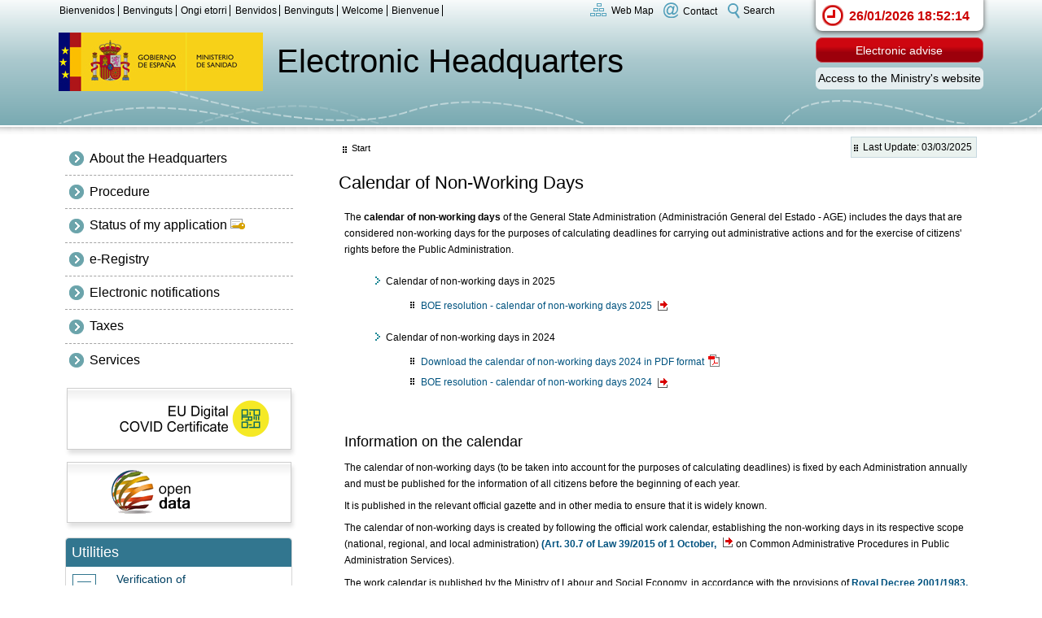

--- FILE ---
content_type: text/html
request_url: https://sede.mscbs.gob.es/en/calendarioInhabiles/home.htm
body_size: 25688
content:

		 
			<!DOCTYPE html PUBLIC "-//W3C//DTD XHTML 1.0 Transitional//EN" "http://www.w3.org/TR/xhtml1/DTD/xhtml1-transitional.dtd">
		
	<html xmlns="http://www.w3.org/1999/xhtml" xmlns:xalan-nodeset="http://xml.apache.org/xalan" xmlns:java="http://xml.apache.org/xslt/java" xml:lang="en" lang="en">
    <head>
        <title>Ministry of Health - Electronic Headquarters - Calendar of Non-Working Days</title>
        <meta http-equiv="X-UA-Compatible" content="IE=edge,chrome=1"/>
        <meta name="Keywords" content="calendar, of, Non-Working, Days, Electronic Headquarters"/>
        <meta name="description" content="Calendar of Non-Working Days, Ministry of Health"/>
			 
			<meta http-equiv="Content-Type" content="text/html; charset=iso-8859-1"/> 
			<meta http-equiv="Content-Script-Type" content="text/javascript"/>
			 
			
        <link type="text/css" rel="stylesheet" href="/diseno/css/pagina_interior.css"/>
        <link type="text/css" rel="stylesheet" href="/diseno/css/consulta.css"/>
			 
			<script type="text/javascript"	src="/dwr/engine.js"></script>
			<script type="text/javascript"	src="/dwr/util.js"></script>
			<script type="text/javascript"	src="/dwr/interface/HoraServidor.js"></script> 
			<script type="text/javascript"	src="/diseno/js/jquery-1.7.1.min.js"></script>
			 
			</head>
    <body onload="avisar()">
        <form name="formulario" action="">
            <input name="nivel" type="hidden" value="2"/>
        </form>
			 
			<a name="inicio"> </a>
			 
		
        <div id="header">
				 
					<script type="text/javascript" src="/en/diseno/js/utiles.js"></script>
					<script type="text/javascript" src="/diseno/js/multidiomaEscenario.js"></script>
					<script type="text/javascript" src="/diseno/js/cabEscenario.js"></script>										
				 
			
            <noscript>
                <div class="cabecera">
                    <div class="contenido-cabecera">
                        <div class="izquierdo">
                            <div class="idiomas">
                                <ul>
                                    <li>
                                        <a title="Bienvenidos: Access to the site in Spanish" href="/home.htm">
                                            <span lang="es">Bienvenidos</span>
                                        </a>
                                    </li>
                                    <li>
                                        <a title="Bienvenidos: Access to the site in Catalan" href="/ca/home.htm">
                                            <span lang="ca">Benvinguts</span>
                                        </a>
                                    </li>
                                    <li>
                                        <a title="Bienvenidos: Access to the site in Basque" href="/eu/home.htm">
                                            <span lang="eu">Ongi etorri</span>
                                        </a>
                                    </li>
                                    <li>
                                        <a title="Bienvenidos: Access to the site in Galician" href="/gl/home.htm">
                                            <span lang="gl">Benvidos</span>
                                        </a>
                                    </li>
                                    <li>
                                        <a title="Bienvenidos: Access to the site in Valencia" href="/va/home.htm">
                                            <span lang="ca-valencia">Benvinguts</span>
                                        </a>
                                    </li>
                                    <li>
                                        <a title="Bienvenidos: Access to the site in English" href="/en/home.htm">Welcome</a>
                                    </li>
                                    <li class="last">
                                        <a title="Bienvenidos: Access to the site in French" href="/fr/home.htm">
                                            <span lang="fr">Bienvenue</span>
                                        </a>
                                    </li>
                                </ul>
                            </div>
                            <div class="opciones">
                                <ul>
                                    <li class="mapa">
                                        <a href="../mapaWeb/home.htm">
													Web Map
												</a>
                                    </li>
                                    <li class="contactar">
                                        <a href="../contactar/home.htm">
													Contact
												</a>
                                    </li>
                                    <li class="buscar">
                                        <a href="../buscador/iniciar.do">
													Search
												</a>
                                    </li>
                                </ul>
                            </div>
                        </div>
                        <div class="logo">
                            <div class="escudo">
                                <a title="Access to the main page of the MSCBS. Will open in a new window" target="_blank" href="http://www.mscbs.gob.es">
                                    <img src="/diseno/img/logo_ministerio.jpg" alt="Ministry of Health, Consumer Affairs and Social Welfare"/>
                                </a>
                            </div>
                            <div class="tituloPrincipal">Electronic Headquarters</div>
                        </div>
                        <div class="derecho">
                            <div class="asesoramiento">
                                <a href="../asesoramientoElectronico/home.htm">
										Electronic advise
									</a>
                            </div>
                        </div>
                    </div>
                </div>
            </noscript>
        </div>
        <div id="fullpage">
						 
							<script type="text/javascript" src="/diseno/js/menuEscenario.js"></script>
						 
					
            <noscript>
                <div id="aside">
                    <div class="menu">
                        <ul>
                            <li>
                                <a href="/en/sobreSede/home.htm">About the Headquarters</a>
                            </li>
                            <li>
                                <a href="/en/ciudadanos/procAdministrativos.do">Administrative Procedures</a>
                            </li>
                            <li>
                                <a href="/en/estado/">Status of my application<img src="/diseno/img/ico_certificado.gif" alt="Acceso con certificado digital"/>
                                </a>
                            </li>
                            <li>
                                <a href="/en/registroElectronico/home.htm">Electronic registration</a>
                            </li>
                            <li>
                                <a href="https://sede.mscbs.gob.es/en/notifica/login.do">Electronic notifications</a>
                            </li>
                            <li>
                                <a href="/en/tasas/home.htm">Taxes</a>
                            </li>
                            <li>
                                <a href="/en/servicios/home.htm" class="last">Services</a>
                            </li>
                        </ul>
                    </div>
                    <div class="banner">
                        <div>
                            <a href="/en/datosabiertos/home.htm">
                                <img src="/en/diseno/img/logo-datosabiertos.png" alt="Acceso a datos abiertos"/>
                            </a>
                        </div>
                    </div>
                    <div class="utilidades">
                        <div>Utilities</div>
                        <ul>
                            <li>
                                <a href="/en/verificacionCertificado/home.htm">
                                    <img src="/diseno/img/ico-verif-certificados.png" alt="Acceso a la verificaci&oacute;n de certificados"/>
										Verification of <strong>certificates</strong>
                                </a>
                            </li>
                            <li>
                                <a href="/en/verificacionCSV/home.do">
                                    <img src="/diseno/img/ico-verif-csv.png" alt="Acceso a la verificaci&oacute;n de documentos con CSV"/>
										Verification of <strong>documents with CSV</strong>
                                </a>
                            </li>
                            <li>
                                <a href="/en/verificacionFirma/home.do">
                                    <img src="/diseno/img/ico-verif-firmados.png" alt="Acceso a la verificaci&oacute;n de documentos firmados digitalmente"/>
										Verification of digitally <strong>signed documents</strong>
                                </a>
                            </li>
                        </ul>
                    </div>
                    <div class="informacion">
                        <div>Information</div>
                        <ul>
                            <li>
                                <a href="/en/canalesAcceso/home.htm">Access channels</a>
                            </li>
                            <li>
                                <a href="/en/informacionLOPD/home.htm">LOPD Information</a>
                            </li>
                            <li>
                                <a href="/en/calendarioInhabiles/home.htm">Schedule of public holidays</a>
                            </li>
                            <li>
                                <a href="/en/sugerenciasQuejas/home.htm">Suggestions and complaints</a>
                            </li>
                        </ul>
                    </div>
                </div>
            </noscript>
            <div id="section">
								 										
									<script type="text/javascript" src="/diseno/general/js/migasPan.js"></script>
								 
							
                <noscript>
                    <div class="migas">
                        <ol>
                            <li class="first">
                                <a href="../home.htm">
											Start</a>
                            </li>
                        </ol>
                    </div>
                </noscript>
                <div class="actualizacion">Last Update: 03/03/2025</div>
                <h1>Calendar of Non-Working Days</h1>
                <p>The <span class="negrita">calendar of non-working days</span> of the General State Administration (Administraci&oacute;n General del Estado - AGE) includes the days that are considered non-working days for the purposes of calculating deadlines for carrying out administrative actions and for the exercise of citizens' rights before the Public Administration.</p>
                <ul>
                    <li>Calendar of non-working days in 2025 

<ul>
                            <li>
                                <a href="https://www.boe.es/diario_boe/txt.php?id=BOE-A-2024-26935" target="_blank" title="Will open in a new window to the page https://www.boe.es/diario_boe/txt.php?id=BOE-A-2024-26935">BOE resolution - calendar of non-working days 2025
										 				
											<img src="/diseno/img/ico_ext.gif" alt="Will open in a new window."/>									
										 
								</a>
                            </li>
                        </ul>
                    </li>
                    <li>Calendar of non-working days in 2024 

<ul>
                            <li>
                                <a href="https://administracion.gob.es/dam/pag/Atencion_Ciudadano/Calendarios/Calendario_Inhabiles_2024/Calendario-Inhabiles2024-Nipo.pdf" target="_blank" title="Will open in a new window to the page https://administracion.gob.es/dam/pag/Atencion_Ciudadano/Calendarios/Calendario_Inhabiles_2024/Calendario-Inhabiles2024-Nipo.pdf">Download the calendar of non-working days 2024 in PDF format
							 				
									<img src="/diseno/img/ico_pdf.gif" alt="File pdf.  Will open in a new window."/>									
								 
							</a>
                            </li>
                            <li>
                                <a href="https://www.boe.es/diario_boe/txt.php?id=BOE-A-2023-23637" target="_blank" title="Will open in a new window to the page https://www.boe.es/diario_boe/txt.php?id=BOE-A-2023-23637">BOE resolution - calendar of non-working days 2024
										 				
											<img src="/diseno/img/ico_ext.gif" alt="Will open in a new window."/>									
										 
								</a>
                            </li>
                        </ul>
                    </li>
                </ul>
                <h2>Information on the calendar</h2>
                <p>The calendar of non-working days (to be taken into account for the purposes of calculating deadlines) is fixed by each Administration annually and must be published for the information of all citizens before the beginning of each year.</p>
                <p>It is published in the relevant official gazette and in other media to ensure that it is widely known.</p>
                <p>The calendar of non-working days is created by following the official work calendar, establishing the non-working days in its respective scope (national, regional, and local administration)<a href="https://www.boe.es/buscar/act.php?id=BOE-A-2015-10565&amp;p=20180904&amp;tn=1#a30" target="_blank" title="Will open in a new window to the page https://www.boe.es/buscar/act.php?id=BOE-A-2015-10565&amp;p=20180904&amp;tn=1#a30"> (Art. 30.7 of Law 39/2015 of 1 October,
										 				
											<img src="/diseno/img/ico_ext.gif" alt="Will open in a new window."/>									
										 
								</a> on Common Administrative Procedures in Public Administration Services).</p>
                <p>The work calendar is published by the Ministry of Labour and Social Economy, in accordance with the provisions of <a href="https://www.boe.es/buscar/act.php?id=BOE-A-1983-20906" target="_blank" title="Will open in a new window to the page https://www.boe.es/buscar/act.php?id=BOE-A-1983-20906">Royal Decree 2001/1983, 
										 				
											<img src="/diseno/img/ico_ext.gif" alt="Will open in a new window."/>									
										 
								</a>
                    <span class="negrita">on the regulation of working hours, special days and breaks</span>.</p>
                <p>Therefore, non-working days are generally:</p>
                <ul>
                    <li>All Saturdays and Sundays.</li>
                    <li>Certain religious holidays established nationally, such as: 15 August; 1 November; 8 December; 6 January.</li>
                    <li>National public holidays recognised in the Workers&rsquo; Statute: 1 January; 1 May; 12 October; 25 December.</li>
                    <li>Official civic holidays: 6 December.</li>
                    <li>Civic and religious public holidays in the Autonomous Communities and Local Bodies.</li>
                </ul>
                <p>The calendar of non-working days within the scope of the General State Administration is published by the Ministry of Territorial Policy and Civil Service, through the Secretariat of State for the Civil Service, in the Official State Gazette (Bolet&iacute;n Oficial del Estado - BOE), before the beginning of each year, as well as in other media to ensure that it is widely known.</p>
                <p>Administrative actions and the exercise of citizens' rights before the Administration must be carried out within the time - deadlines and terms - specified for them. This rule applies to both the authorities and staff working for Public Administration Services who have the authority to process administrative matters and to the interested parties in said processes.</p>
                <p>The "term" refers to the specific moment in time at which the rule requires an action to be taken, for example, the appearance at a public office at a specific time.</p>
                <p>The "deadline" refers to a period of time, that is more or less extensive, established in the rule to carry out an action, e.g. the ten-day deadline for rectification granted in an injunction.</p>
                <p>Actions carried out "outside the time limit" may have repercussions both on the acts - an appeal filed after the deadline will be inadmissible - and on the Administration staff in charge of handling the cases - they have the legal obligation to issue an express decision within the deadline, and failure to comply with this obligation may give rise to disciplinary liability, without prejudice to any that may be applicable in accordance with the applicable regulations-.</p>
                <p>Calculating deadlines for administrative processes is a little complex, as different elements must be taken into consideration:</p>
                <ul>
                    <li>the unit of time used (hours, days, months or years).</li>
                    <li>the day the period begins to be counted (start day-dies a quo-).</li>
                    <li>the day the period ends (end day -d&iacute;es ad quem-).</li>
                </ul>
                <h2>Calculating deadlines</h2>
                <p>Articles 30 and 31 of the LPAC (<a href="https://www.boe.es/buscar/act.php?id=BOE-A-2015-10565&amp;tn=2&amp;p=20180904" target="_blank" title="Will open in a new window to the page https://www.boe.es/buscar/act.php?id=BOE-A-2015-10565&amp;tn=2&amp;p=20180904">Law 39/2015, of 1 October
										 				
											<img src="/diseno/img/ico_ext.gif" alt="Will open in a new window."/>									
										 
								</a>) establish the legal regime applicable to the calculation of deadlines.</p>
                <p>The calculating system for the processing of administrative procedures, depending on whether they are indicated in hours, days, months or years, is as follows:</p>
                <ul>
                    <li>If the deadlines are expressed in hours: they are understood to be working hours, unless another calculation is mandated by Law or European Union Law. All hours of a working day are considered as working hours. Deadlines expressed in hours will be counted hour by hour and minute by minute from the hour and minute that the notification or publication of the act in question was issued, and may not last longer than twenty-four hours (in which case the deadline would be expressed in days).</li>
                    <li>If the deadlines are expressed in days: they are understood to be working days, unless another calculation is mandated by Law or European Union Law, and Saturdays, Sundays, and public holidays are excluded from the calculation. When deadlines are expressed in calendar days, this will be indicated in the corresponding notifications. Deadlines expressed in days will be counted from the day following that on which notification or publication of the act in question was issued, or from the day following that on which acceptance or rejection takes place due to lack of response from the Administration.</li>
                    <li>If the deadline is expressed in months or years: these will be counted from the day following that on which notification or publication of the act in question was issued, or from the day following that on which acceptance or rejection takes place due to lack of response from the Administration. The deadline will end on the same day that the notification or publication was issued or lack of response from the Administration took place in the month or year of expiration. In the event that the expiry month does not contain an equivalent day to that for which the calculation began, it will be understood that the deadline falls on the last day of the month.</li>
                </ul>
                <p>When the last day of the deadline is a non-working day, the deadline will be understood to fall on the next working day.</p>
                <p>Furthermore, if a certain day is considered as a working day in the municipality or autonomous region where the interested party resides but as a non-working day by the head office of the administrative body in question, or vice-versa, said day will always be considered as a non-working day.</p>
                <p>The declaration of a day as a working or non-working day for the purposes of calculating deadlines does not in itself determine the functioning of Public Administration workplaces, the organisation of working time or their working hours and timetable.</p>
                <p>Article 31 of the same Law establishes the rules applicable to calculating deadlines in the Registries.</p>
                <p>Each Public Administration shall publish the days and timetable when the offices that provide assistance for the electronic submission of documents must remain open, guaranteeing the right of interested parties to be assisted in the use of electronic means.</p>
                <p>The e-Registry of each Administration or Body shall be governed, for the purposes of calculating deadlines, by the official date and time of the electronic headquarters, which must have the necessary security measures to guarantee its integrity and it must be displayed in an accessible and visible manner.</p>
                <p>The functioning of the e-Registry shall be governed by the following rules:</p>
                <ol type="a">
                    <li>The functioning of the e-Registry shall be governed by the following rules:</li>
                    <li>For the purposes of calculating a deadline set in working days, and with regard to compliance with deadlines by the interested parties, submission on a non-working day shall be deemed to have taken place on the first hour of the next working day, unless a rule expressly permits receipt on a non-working day. Documents shall be deemed to have been submitted in the order of the actual time at which they were submitted on the non-working day. Documents submitted on a non-working day shall be deemed to precede, in the same order, those submitted on the first working day thereafter.</li>
                    <li>The start of the calculation of the deadlines to be met by the Public Administrations will be determined by the date and time of submission in the e-Registry of each Administration or Body. In any event, the person who submitted the document must be informed of the actual start date and time for calculating deadlines.</li>
                </ol>
                <p>The electronic headquarters of the registry of each Public Administration or Body shall determine, in accordance with the territorial area in which it exercises its powers and the calendar provided for in Article 30(7), the days that shall be considered non-working days for the purposes provided for in this Article. This shall be the only calendar of non-working days that shall apply for the purposes of calculating deadlines in e-Registries, without the provisions of Article 30(6) being applicable to them.</p>
                <h2>Extension of deadlines</h2>
                <p>Deadlines may be extended, unless otherwise stipulated - for example, deadlines for appeals cannot be extended - , either ex officio or at the request of the interested parties, for a period not exceeding half of the deadline length, if circumstances make it advisable to do so and the rights of third parties are not affected. The extension agreement shall be notified to the interested parties.</p>
                <p>In any case, the extension of deadlines shall be applied to procedures processed by diplomatic missions and consular offices, as well as to those which, while taking place in Spain, require a procedure to be completed abroad or in which interested parties residing outside Spain are involved. However, under no circumstances may a deadline that has already expired be extended. In any case, both the request of the interested parties and the decision on the extension must be taken before the expiry of the deadline in question. Decisions on the extension of deadlines or on their refusal shall not be subject to appeal, without prejudice to the right to appeal against the decision terminating the procedure.</p>
                <p>When a technical incident has rendered the regular operation of the corresponding system or application impossible, and until the problem is fixed, the Administration may establish an extension of unexpired deadlines, and must publish both the technical incident that has occurred and the specific extension of the unexpired deadline in the electronic headquarters.</p>
            </div>
        </div>
			 
				<script type="text/javascript" src="/diseno/js/pieEscenario.js"></script>
			 
		
        <noscript>
            <div id="footer">
                <p>&copy; Ministerio de Sanidad</p>
                <ul>
                    <li>
                        <a href="../guiaNav/home.htm">
								Browsing guide</a>
                    </li>
                    <li>
                        <a href="../avisoLegal/home.htm">
								 Legal note</a>
                    </li>
                    <li>
                        <a href="../accesibilidad/home.htm">
								Accessibility</a>
                    </li>
                </ul>
            </div>
        </noscript>
    </body>
</html>


--- FILE ---
content_type: text/html; charset=ISO-8859-1
request_url: https://sede.mscbs.gob.es/fechaHora.do
body_size: 946
content:

<!DOCTYPE html PUBLIC "-//W3C//DTD XHTML 1.0 Transitional//EN" "http://www.w3.org/TR/xhtml1/DTD/xhtml1-transitional.dtd">
		 
<html>
    <head>
        <title>Ministerio de Sanidad, Consumo y Bienestar Social - Sede Electrónica</title>
        <meta name="Keywords" content="Ministerio, Sanidad, Consumo, Bienestar, Social"/>
        <meta name="description" content="Ministerio de Sanidad, Consumo y Bienestar Social"/>
		<meta http-equiv="Content-Type" content="text/html; charset=iso-8859-1"/> 
		<meta http-equiv="Content-Script-Type" content="text/javascript"/>		
		<meta http-equiv="pragma" content="no-cache"/>
		<meta http-equiv="cache-control" content="no-cache"/>
		<meta http-equiv="expires" content="0"/>
		<meta http-equiv="Content-Style-Type" content="text/css"/> 
		
		<link href="../diseno/css/iframe.css" rel="stylesheet" type="text/css"/>	
    </head>

	<body>
		<p>26/01/2026 19:52</p>
	</body>
	
</html>

--- FILE ---
content_type: text/css
request_url: https://sede.mscbs.gob.es/diseno/css/pagina_interior.css
body_size: 32784
content:
/* Estilos genéricos
----------------------------------------------------------------------------------------------------*/
body {background: #fff; font-family: Arial, helvetica, sans-serif; padding-bottom: 1.2em; padding: 0; margin: 0}
#fullpage {max-width: 70em; margin: 0 auto; padding: 0 4%;}

img {max-width: 100%; border: 0;}
.oculto {display: none}

#login p{text-align:right;}
/* CABECERA
----------------------------------------------------------------------------------------------------*/
#header {width: 100%; min-height: 9.5em; height: auto; padding-bottom: 1em; display: inline-block; background: #fff url(../img/fondo-header.png) left bottom repeat-x;}
#header .cabecera {min-height: 9.5em; height: auto; background: url(../img/fondo-cabecera.png) right no-repeat}

#header .tituloPrincipal {font-size: 2.5em;}
#header .tituloPrincipal a{color: #000; text-decoration:none; font-weight: normal}

#header .idiomas ul {margin: 0.1em 0 0 0; padding: 0;}
#header .idiomas ul li {display: inline; padding: 0 0.3em 0 0.1em; font-size: 0.75em; color: #000; line-height: 1.7em; border-right: 1px solid #000}
#header .idiomas ul li.last {border-right: 0}
#header .idiomas ul li a {color: #000; text-decoration: none; font-weight: normal;}
#header .idiomas ul li a:hover {border-bottom: 1px dotted #497b81}

#header .opciones ul {margin: 0.1em 0 0 0; padding: 0;}
#header .opciones ul li {display: inline; margin: 0 0.5em 0 0.2em; font-size: 0.75em; color: #000;}
#header .opciones ul li a {color: #000; text-decoration: none; font-weight: normal;}
#header .opciones ul li a:hover {border-bottom: 1px dotted #497b81}
#header .opciones ul li.mapa {background: url(../img/ico-mapaweb.png) top left no-repeat; padding: 0.2em 0 0.3em 2.2em}
#header .opciones ul li.contactar {background: url(../img/ico-contactar.png) top left no-repeat; padding: 0.3em 0 0.5em 2em}
#header .opciones ul li.buscar {background: url(../img/ico-buscar.png) top left no-repeat; padding: 0.2em 0 0.3em 1.6em}

#header .cabecera .contenido-cabecera .derecho #fecha_actual {background: #fff url(../img/reloj.png) 0.4em 0.6em no-repeat; padding: 0.9em 0 0.2em 2.6em; border-bottom-left-radius:8px; border-bottom-right-radius:8px; height: auto; min-height: 1em; box-shadow: 0px 2px 6px #595959; font-size: 1em}
#header .cabecera .contenido-cabecera .derecho #fecha_actual #fActual {display: block; color: #CC0000; margin: 0.1em 0 0.4em 0; font-weight: bold}

#header .cabecera .contenido-cabecera .derecho .asesoramiento {color: #fff; color: #fff; margin: 4% 0 3% 0; }
#header .cabecera .contenido-cabecera .derecho .asesoramiento a {display: block; background: #9C000B url(../img/fondo-asesoramiento.png) top left repeat-x; border: 1px solid #CD515B; border-radius: 8px; color: #fff; padding: 3% 0%; text-align: center; font-size: 0.9em; font-weight: normal}

#header .cabecera .contenido-cabecera .derecho .acceso-ministerio {color: #fff; color: #fff; margin: 3% 0;}
#header .cabecera .contenido-cabecera .derecho .acceso-ministerio a {display: block; background: #E5EEF0; border: 1px solid #E5EEF0; border-radius: 6px; color: #000; padding: 2.5% 0%; text-align: center; font-size: 0.85em; font-weight: normal}
#header .cabecera .contenido-cabecera .derecho .acceso-ministerio a:hover {background: #d2e1e6;}

/* CONTENIDO ZONA IZQUIERDA: MENU, INFORMACIÓN, LOGOS
----------------------------------------------------------------------------------------------------*/
#aside .menu {margin: 0.4em 0 0.9em 0}
#aside .menu ul {margin: 0.4em 0 0 0; padding: 0}
#aside .menu ul li { list-style: none; text-align: left}
#aside .menu ul li a {font-size: 1em; margin: 0; padding: 0.7em 0.2em 0.7em 1.9em; background: url(../img/ul-menu.png) 0.3em 0.7em no-repeat; border-bottom: 1px dashed #a4a4a4; display: block}
#aside .menu ul li a.last {border-bottom: 0px dashed #b5b5b5;}
#aside .menu ul li a:hover {background: #f0f5f7 url(../img/ul-menuhover.png) 0.3em 0.7em no-repeat;}
#aside .menu ul li a {color: #000; font-weight: normal; text-decoration: none}
#aside .menu ul li.selected a {background: #E3EEF0 url(../img/ul-menu.png) 0.3em 0.7em no-repeat;}
#aside .menu ul li.selected a:hover {background: #E3EEF0 url(../img/ul-menuhover.png) 0.3em 0.7em no-repeat;}

#aside .banner {margin: 0.9em 0.1em 0.9em 0.1em;}
#aside .banner div a {border: 1px solid #CDCDCD; padding: 0.3em 2.4em 0.3em 0.2em; margin: 0.9em 0em 0.9em 0em; text-align: center; background: url(../img/fondo-banner.png) top repeat-x; box-shadow: 2px 5px 5px #e1e1e1; display: block;}

#aside .utilidades {display: inline-block; width: 99%; clear: both; margin: 0.2em 0em 0.4em 0em; padding: 0em 0em 0.2em 0em; background: #fff; border: 1px solid #D6D6D6; border-top-left-radius: 4px; border-top-right-radius: 4px; border-bottom-left-radius: 8px;border-bottom-right-radius: 8px;}
#aside .utilidades div {background: #32768F; font-size: 1.1em; font-weight: normal; color: #fff; padding: 0.4em; margin: 0; border-top-left-radius: 4px; border-top-right-radius: 4px;}
#aside .utilidades ul {margin: 0 0.1em; padding: 0 0.1em}
#aside .utilidades ul li {width: 95%; display: inline-block; font-size: 0.9em; margin: 0.3em 0; padding: 0.2em 0.2em 0.2em 0.2em; list-style: none; border-bottom: 1px dashed #9a9a9a}
#aside .utilidades ul li:last-child {border-bottom: 0}
#aside .utilidades ul li strong {display: block}
#aside .utilidades ul li img {vertical-align: middle; padding-right: 0.8em; float: left}
#aside .utilidades ul li a {font-weight: normal; color: #004062;}
#aside .utilidades ul li a:hover {color: #2e6b83; border-bottom: 0px !important}

#aside .informacion {margin: 0.4em 0 0.6em 0}
#aside .informacion {border: 4px solid #E5EFEB}
#aside .informacion div {padding: 0.5em 0.3em 0.5em 1.8em; background: #D8E7EA url(../img/ul-menuabajo.png) 0.2em 0.5em no-repeat; font-size: 1.1em}
#aside .informacion ul {margin: 0.2em 0 0 0.6em; padding: 0.2em 0 0 0.6em}
#aside .informacion ul li {font-size: 0.8em; margin: 0.9em 0; padding: 0em 0.2em 0.2em 1.2em; background: url(../img/ul-info.png) 0.2em 0.2em no-repeat; list-style: none; }
#aside .informacion ul li a {font-weight: normal; color: #000;}
#aside .informacion ul li a:hover {border-bottom: 1px dotted #497b81}
.informacion ul li:last-child {
  display: none;
}


#section {margin-bottom: 1%}
#section .migas {float: left; background: url("../img/ul-03.png") 0.3em 0.45em no-repeat; padding: 0.2em 0.2em 0.2em 0.3em; margin: 0.2em 0.5% 0.8em 0; color:#000; text-align: left;}
#section .migas ol {margin: 0 !important; padding: 0 !important; line-height: 1.3em;}
#section .migas ol li {float: left; margin:0 0.3em !important; padding: 0 0.2em 0 0.9em; list-style:none; background: url("../img/ico-migas.png") no-repeat 0 0.4em; font-size: 0.7em !important; text-decoration: none; white-space: nowrap}
#section .migas ol li.first {background: none; margin:0 0.1em !important;}
#section .migas ol li a {color: #000; font-weight: normal; text-decoration: none !important}
#section .migas ol li a:hover {color: #000; font-weight: normal; text-decoration: none !important}

#section .actualizacion {float: right; background: #EAF2EF url("../img/ul-03.png") 0.3em 0.6em no-repeat; border: 1px solid #C6D8DF; font-size: 0.75em; padding: 0.4em 0.4em 0.4em 1.2em; margin: 0 0 0 1%}

/* CONTENIDO
----------------------------------------------------------------------------------------------------*/
h1 {clear: both; font-size: 1.4em; font-weight: normal; padding: 0.2em 0;}
h2 {clear: both; font-size: 1.1em; font-weight: normal; padding: 0.2em 0; margin: 1.3em 0 0 0.4em;}
h2.subrayado {clear: both; font-size: 1.1em; font-weight: normal; padding: 0.2em 0; margin: 1.3em 0 0 0.4em; border-bottom: 1px dashed #aeaeae}
h3 {clear: both; font-size: 0.95em; font-weight: normal;  padding: 0.2em 0; margin: 1.3em 0 0 0.4em;}
h4 {clear: both; font-size: 0.8em; font-weight: bold;  padding: 0.2em 0; margin: 1.3em 0 0 0.5em;}
h5 {clear: both; font-size: 0.75em; font-weight: bold; padding: 0.4em 0 0.4em 0.6em; margin: 1.3em 0 0 0.4em; background: #eee}
h6 {clear: both; font-size: 0.75em; font-weight: bold; padding: 0.2em 0 0.2em 0.2em; margin: 1.3em 0 0 0.8em; border-bottom: 1px dashed #aeaeae}

p {font-size: 0.75em; line-height: 1.7em; margin: 0.6em; }
p a img {margin-left: 0.2em}
a {color:#00527F; font-weight: bold; text-decoration: none}
a:hover {text-decoration: none}
#section a:hover {border-bottom: 1px dotted #497b81}

#section ul {margin: 0.2em 0.4em 0.4em 1.8em; padding: 0.2em 0.4em 0.4em 1.8em}
#section ul li {list-style-image: url("../img/ul-02.png"); font-size: 0.75em; margin: 0.8em 0; line-height: 1.6em; }
#section ol li {font-size: 0.75em; margin: 0.8em 0; line-height: 1.6em; }
#section ul ul li {list-style-image: url("../img/ul-03.png"); font-size: 100%; margin: 0.5em 0;}
#section ul ul ul li {list-style-image: url("../img/ul-04.png"); font-size: 100%; margin: 0.5em 0;}
#section ul li a {font-weight: normal; color:#00537F; margin-right: 0.2em}
#section ul li img {margin: -0.2em 0.2em -0.2em 0.2em; padding: 0;}
#section ul li p {font-size: 1em;}

#section ul.tipo2 {margin: 0.2em 0.4em 0.4em 1.8em; padding: 0.2em 0.4em 0.4em 1.8em}
#section ul.tipo2 li {list-style-image: url("../img/ul-06.png"); font-size: 0.75em; margin: 0.8em 0; line-height: 1.6em}
#section ul.tipo2 ul li {list-style-image: url("../img/ul-07.png"); font-size: 100%; margin: 0.5em 0;}
#section ul.tipo2 ul ul li {list-style-image: url("../img/ul-08.png"); font-size: 100%; margin: 0.5em 0;}

#section .listado-iconos ul {margin: 0.4em; padding: 0.4em}
#section .listado-iconos ul li {list-style: none; text-align: left}
#section .listado-iconos ul li img {vertical-align: middle; padding-right: 0.6em; width: 75px; height: 49px}
#section .listado-iconos ul li span {border-left: 1px solid #aaa; padding: 0.8em 0 0.8em 0.9em; vertical-align: middle}
#section .listado-iconos ul li a {color: #000}
#section .listado-iconos ul li a:hover {border: 0; color: #00527F}

#section .aviso {background: #F6F6F6; padding: 1.5em 2.2em;}
#section .aviso div {background: #fff; border-top: 1px solid #ccc; border-bottom: 1px solid #ccc; padding: 1em; text-align: center; box-shadow: 1px 5px 5px #ccc}
#section .aviso div h2 {display: inline-block; color: #CC0000; font-size: 1.2em; margin: 0.4em; font-weight: normal; background: url(../img/ico-alerta.png) top left no-repeat; padding: 0.1em 0 0.1em 1.6em}
#section .aviso div p {text-align: center; font-size: 0.9em; margin: 0.6em 2em;}
#section .aviso div p.firma {text-align: center; font-weight: bold}
#section fieldset {border:0; margin: 0.9em 1em; background: #F5F5F5; border: 1px solid #C5C5C5; padding: 0.8em}
#section fieldset label {display: block; margin: 0.7em 0.4em;}
#section fieldset label span {font-size: 0.75em; display: inline-block; width: 16em; text-align: left; margin: 0 0.2em}
#section .botones {text-align: center}
#section input[type="submit"] {text-align: center; padding: 0.3em 1.4em; margin: 0.6em 0.6em 0.3em 0.6em; background: #fff url(../img/fondo-boton.png) bottom repeat-x; border: 1px solid #bcbcbc; box-shadow: 2px 3px 5px #c8c8c8; color: #000; cursor: pointer}
#section input[type="submit"]:hover {background: #fff url(../img/fondo-botonhover.png) bottom repeat-x; border: 1px solid #91b8bf; box-shadow: 2px 3px 5px #c8c8c8;}
#section input[type="button"] {text-align: center; padding: 0.3em 1.4em; margin: 0.6em 0.6em 0.3em 0.6em; background: #fff url(../img/fondo-boton.png) bottom repeat-x; border: 1px solid #bcbcbc; box-shadow: 2px 3px 5px #c8c8c8; color: #000; cursor: pointer}
#section input[type="text"] {border: 1px solid #BEBEBE; width: 64%; font-size: 0.75em; font-family: Arial, helvetica, sans-serif; padding-left: 0.3em}
#section select {width: 65%; }

/*CSS LISTADO ACORDEÓN */
.listado .panel {border: 1px solid #BBD7DB; margin: 0.4em 0.2em; padding: 0; border-radius: 6px;}
.listado .panel-title {display: table; width: 100%; background: #E3EEF0; font-weight: normal; font-size: 1em; vertical-align: middle; padding: 0.2em 0; color: #32768F !important; line-height: 1.3em}
.listado .panel-title a {display: table-cell; width: 100%; vertical-align: middle; font-weight: normal; position: relative; padding: 0em 4em 0em 0.4em; height: 40px; color: #32768F !important;}
.listado .panel-title a:hover {text-decoration: none; border-bottom: 0 !important}

.listado .panel-content {padding: 0.1em; text-align: center}
.listado .panel-content ul {margin: 0 0 0.1em 0 !important; padding: 0 0 0.1em 0 !important}
.listado .panel-content ul li {display: inline-block; min-width: 22%; margin: 0.25% 0.5% !important; font-size: 0.85em !important; color: #053F5D !important;}
.listado .panel-content ul li:hover {}

.listado .panel-content ul li a {display: block; padding-top: 3.7em; text-align: center !important;}
.listado .panel-content ul li a:hover {border-bottom: 0 !important; }

.listado .panel-content ul li.habilitado {background: #fff url(../img/funcionario-habilitado.png) 50% 25% no-repeat}
.listado .panel-content ul li.concertificado {background: #fff url(../img/concertificado.png) 50% 25% no-repeat}
.listado .panel-content ul li.sincertificado {background: #fff url(../img/sincertificado.png) 50% 25% no-repeat}
.listado .panel-content ul li.presencial {background: #fff url(../img/presencial.png) 50% 25% no-repeat}
.listado .panel-content ul li.descarga {background: #fff url(../img/descarga.png) 50% 25% no-repeat}
.listado .panel-content ul li.ayuda {background: #fff url(../img/ayuda.png) 50% 25% no-repeat}
.listado .panel-content ul li.rec {background: #fff url(../img/REC.png) 50% 25% no-repeat}

.listado .panel-content ul li.concertificado:hover {background: #fff url(../img/concertificado-hover.png) 50% 25% no-repeat;}
.listado .panel-content ul li.sincertificado:hover {background: #fff url(../img/sincertificado-hover.png) 50% 25% no-repeat}
.listado .panel-content ul li.presencial:hover {background: #fff url(../img/presencial-hover.png) 50% 25% no-repeat}
.listado .panel-content ul li.descarga:hover {background: #fff url(../img/descarga-hover.png) 50% 25% no-repeat}
.listado .panel-content ul li.ayuda:hover {background: #fff url(../img/ayuda-hover.png) 50% 25% no-repeat}
.listado .panel-content ul li.rec:hover {background: #fff url(../img/REC_hover.png) 50% 25% no-repeat}

.listado .panel-content ul li.noactive a {display: block; padding-top: 3.7em; text-align: center !important; color: #6C6C6C !important; cursor: default}
.listado .panel-content ul li.noactive.habilitado {background: #fff url(../img/presencial-noactive.png) 50% 25% no-repeat}
.listado .panel-content ul li.noactive.concertificado {background: #fff url(../img/concertificado-noactive.png) 50% 25% no-repeat}
.listado .panel-content ul li.noactive.sincertificado {background: #fff url(../img/sincertificado-noactive.png) 50% 25% no-repeat}
.listado .panel-content ul li.noactive.presencial {background: #fff url(../img/presencial-noactive.png) 50% 25% no-repeat}
.listado .panel-content ul li.noactive.descarga {background: #fff url(../img/descarga-noactive.png) 50% 25% no-repeat}
.listado .panel-content ul li.noactive.ayuda {background: #fff url(../img/ayuda-noactive.png) 50% 25% no-repeat}

.listado .panel-title a .icon {position: absolute; right: 0.5em; top: 25%; transition: all 200ms ease 0s;}
.listado .panel-title a.active .icon.rotated{transform: rotate(45deg);}
.listado .panel-title a .icon.nuevo {margin: 0 25px;font-weight: bold;color: red;font-size: 0.9em;}
.listado .panel-title a .icon.precaucion {margin: 0 25px;}
.listado .panel-title a .icon.precaucion img{height: 20px;}

.listado .panel-content ul li.clave {background: #fff url(../img/clave.png) 50% 25% no-repeat}
.listado .panel-content ul li.clave:hover {background: #fff url(../img/clave-hover.png) 50% 25% no-repeat;}
.listado .panel-content ul li.noactive.clave {background: #fff url(../img/clave-noactive.png) 50% 25% no-repeat}

/* PIE
----------------------------------------------------------------------------------------------------*/
#iconos {text-align: center; clear: both; padding: 1%; background: #EAEAEA url(../img/fondo-iconos.png) top repeat-x; margin: 0.8em auto 0.2em auto}
#iconos ul {text-align: center; display: inline-block; margin: 0.6em 0 0 0; padding: 0; max-width: 70em;}
#iconos ul li {list-style: none; display: inline; margin: 0.4em 0.2em; }

#footer {clear: both; padding: 1.6em 1%; margin-top: -0.3em; text-align: center; background: #EAEAEA url(../img/fondo-iconos.png) top repeat-x}
#footer p {font-size: 0.8em; text-align: center; margin: 1.2em 0}
#logos_certificaciones {display: none !important}
#footer ul {margin: 0; padding: 0}
#footer ul li {display: inline; padding: 0 0.6em 0 0.4em; font-size: 0.75em; color: #000; border-right: 1px solid #7f7f7f; margin-top: 0.4em}
#footer ul li.last {border-right: 0px}
#footer ul li a {color: #000; font-weight: normal}
#footer ul li a:hover {border-bottom: 1px dotted #497b81}
#footer .certificadoENS { position: absolute; margin-left: auto; margin-right: auto; margin-top: -10px; left: 0; right: 64.5em; width: 85px;}

/*--------- Plantilla con imagen -----------------*/

.imagen_texto {float : left; width : 100%; margin-top : 0.5em; clear:both;} 
.imagen_drch {float : right; margin-left : 0.5em;} 
.imagen_izq{float:left;margin : 0.5em 0.5em 0 0; } 
.imagen_centrada {width : 100%;margin-top : 0.5em; text-align : center;} 
.texto_centrado{text-align: center;}
.texto_derecha{text-align: right;}
.texto_izquierda{text-align: left;}
.texto_rojo{color:#C04323;font-size:1.2em;}
.tabular1{margin-left:5%;}
.tabular2{margin-left:10%}
.tabular3{margin-left:15%;}
hr{clear:both;}
.negrita{font-weight:bold;}
.italica{font-style:italic;}
/* MEDIA QUERIES
----------------------------------------------------------------------------------------------------*/
@media only screen and (min-width: 36.5em) {
#fullpage {padding: 0 2%;}
#aside {float: left; width: 25%; margin-right: 1%; margin-bottom: 1%}
#section {float: right; width: 70%; margin-left: 2%;}
#header .cabecera {max-width: 80em; margin: auto; padding: 0 1%;}
#header .cabecera .contenido-cabecera {max-width: 71em; margin: 0 auto}
#header .cabecera .contenido-cabecera .logo {margin: 1.5% 0; float: left; width: 75%;}
#header .cabecera .contenido-cabecera .logo .escudo {float: left;}
#header .cabecera .contenido-cabecera .logo .tituloPrincipal {float: left; margin: 1.5% 0 0 2%}
#header .cabecera .contenido-cabecera .izquierdo {width: 78%; float: left;}
#header .cabecera .contenido-cabecera .izquierdo .idiomas {width: 65%; float: left; margin: 0.2% 0 0 0;}
#header .cabecera .contenido-cabecera .izquierdo .opciones {width: 35%; float: left; margin: 0.2% 0 0 0; text-align: right;}
#header .cabecera .contenido-cabecera .derecho {float: right; margin: -1.8em 0 0 0; width: 12.9em;}
#section .certificado-digital {width: 34%; margin: 0.6em 2% 0.6em 0.6em; float: left}
#section .documentos-firmados {width: 34%; margin: 0.6em 0 0.9em 2%; float: right}
#section .destacado ul li {width: 43%;}
}

@media only screen and (max-width: 975px) {
#header .cabecera .contenido-cabecera .izquierdo {width: 100%; }
#header .cabecera .contenido-cabecera .izquierdo .idiomas {width: auto; float: left; margin: 0.5% 0.2% 1% 0;}
#header .cabecera .contenido-cabecera .izquierdo .opciones {width: auto; float: right; margin: 0.5% 0 0 0.2%; text-align: left;}
#header .cabecera .contenido-cabecera .logo {margin: 1% 0px; width: 100%; clear: both;}
#section .destacado ul li {width: 95%}
#header .cabecera .contenido-cabecera .derecho {text-align: right; clear: both; margin: 0.2em 0 0 0; padding-bottom: 0.6em; width: 100%;}
#header .cabecera .contenido-cabecera .derecho #fecha_actual {display: inline-block; margin: 0.4em 0.2em 0 0.2em; padding: 0.6em 0.5em 0.2em 2.8em; width: auto; border-top-left-radius:8px; border-top-right-radius:8px; background: #fff url(../img/reloj.png) 0.1em 0em no-repeat; min-height: 1.6em !important; font-size: 0.8em}
#header .cabecera .contenido-cabecera .derecho #fecha_actual #fActual {display: inline}
#header .cabecera .contenido-cabecera .derecho .asesoramiento {display: inline-block; margin: 0 0 0 0.6em !important;   }
#header .cabecera .contenido-cabecera .derecho .asesoramiento a {display: block; background: #9C000B url(../img/fondo-asesoramiento.png) top left repeat-x; border: 1px solid #CD515B; border-radius: 8px; color: #fff; padding: 0.6em 1.6em 0.6em 1.6em !important; box-shadow: 0px 2px 6px #444444; font-size: 0.8em}
#header .cabecera .contenido-cabecera .derecho .acceso-ministerio {display: inline-block; margin: 0 0 0 0.6em !important;   }
#header .cabecera .contenido-cabecera .derecho .acceso-ministerio a {padding: 0.5em 1.6em 0.5em 1.6em; box-shadow: 0px 2px 6px #6e6e6e; font-size: 0.8em}
#section fieldset label span {width: auto; text-align: left; display: block}
#section input[type="text"] {width: 90%; margin: 0.2em}
#section select {width: 90%; margin: 0.2em}
}
@media only screen and (max-width: 900px) {
#header .cabecera .contenido-cabecera .logo {margin: 0.8em 0 0.5em 0; width: 100%;}
#section .certificado-digital {width: 80%; margin: 3% 2% 0.6em 0.6em; float: none}
#section .documentos-firmados {width: 80%; margin: 1% 2% 3% 0.6em; float: none}
}

@media only screen and (max-width: 750px) {
#header .cabecera .contenido-cabecera .izquierdo {width: 90%; float: left;}
#header .cabecera .contenido-cabecera .izquierdo .idiomas {margin-bottom: 0.5em}
#header .cabecera .contenido-cabecera .izquierdo .opciones {float: left; text-align: left;}
#header .cabecera .contenido-cabecera .logo .tituloPrincipal {font-size: 2.2em; margin: 0.4em 0 0 0.4em !important}
#section .listado-iconos ul li span {display: block; margin-left: 7em }
#section .listado-iconos ul li img {float: left}
}

@media only screen and (max-width: 650px) {
#header .cabecera .contenido-cabecera .logo {text-align: center; padding: 1% 0; margin: 0 !important }
#header .cabecera .contenido-cabecera .logo .escudo {float: none; margin-top: 1%}
#header .cabecera .contenido-cabecera .logo .tituloPrincipal {text-align: center; float: none; margin-top: 0%; font-size: 2.5em}
#header .cabecera .contenido-cabecera .izquierdo {width: 99%; float: none; text-align: center; margin: 0em 0}
#header .cabecera .contenido-cabecera .izquierdo .idiomas {width: 99%; float: none; text-align: center; margin: 0.1em 0 0.4em 0; display: block }
#header .cabecera .contenido-cabecera .izquierdo .opciones {width: 99%; float: none; text-align: center; margin: 0.1em 0 0.6em 0; display: block }
#header .cabecera .contenido-cabecera .derecho {text-align: center;}
#header .cabecera .contenido-cabecera .derecho .asesoramiento {margin: 0.6em 0 0 0.6em !important;}
#header .cabecera .contenido-cabecera .derecho .acceso-ministerio {margin: 0.6em 0 0 0.6em !important;}
}

@media only screen and (min-width: 584px) and (max-width: 985px) {
#aside .utilidades ul li {text-align: center}
#aside .utilidades ul li img {display: block; float: none; margin: 0 auto}
}
@media only screen and (max-width: 575px) {
#header .cabecera .contenido-cabecera .izquierdo .idiomas ul li {font-size: 0.7em !important; }
#header .cabecera .contenido-cabecera .izquierdo .opciones ul li {font-size: 0.7em !important}
#section ul.logos-sedes {margin: 0.4em 0 0.4em 0.3em; text-align: center}
h1 {text-align: left; padding: 0.5em 0}
#section .actualizacion {float: left; display: block; background: #EAF2EF url("../img/ul-03.png") 0.3em 0.6em no-repeat; border: 1px solid #C6D8DF; font-size: 0.75em; padding: 0.4em 0.4em 0.4em 1.2em; margin: 1%}
#section ul {margin: 0 0 0.6em 0.8em; padding: 0 0 0.6em 0.8em;}
#section .aviso div h2 {background: #fff; padding: 0.2em;}
#section .aviso {padding: 0.2em;}
#section .aviso div {padding: 0.2em;}
#section .aviso div p {font-size: 0.75em;}
}

@media only screen and (max-width: 350px) {
#section #menu-enlaceIcono ul li {width: 75%; text-align: center; margin: 0 auto;  }
#section #menu-enlaceIcono ul li a {width: 75%; display: inherit !important; margin-left: 9%}
#section #menu-enlaceIcono ul li a img {border-right: 0;}
#section #menu-enlaceIcono ul li a span {margin-left: 5%}
#header .cabecera .contenido-cabecera .izquierdo .opciones ul li {padding-bottom: 1.5em}
h1 {text-align: center}
}
/* --- CSS OLD BROWSERS: IE7 E IE8 ---*/
*+html #fullpage {padding: 0 1em; min-width: 960px}
*+html #header {min-width: 960px}
*+html #aside {float: left; width: 25%; margin-right: 1%; padding-bottom: 1em}
*+html #section {float: right; width: 70%; margin-left: 2%; padding-bottom: 1em}
*+html #header .cabecera .contenido-cabecera {max-width: 71em; margin: 0 auto}
*+html #header .cabecera .contenido-cabecera .logo {margin: 2% 0; float: left; width: 75%;}
*+html #header .cabecera .contenido-cabecera .logo .escudo {float: left;}
*+html #header .cabecera .contenido-cabecera .logo .tituloPrincipal {float: left; margin: 1.5% 0 0 2%}
*+html #header .cabecera .contenido-cabecera .izquierdo {width: 78%; float: left;}
*+html #header .cabecera .contenido-cabecera .izquierdo .idiomas {width: 65%; float: left; margin: 0.2% 0 0 0;}
*+html #header .idiomas ul li {padding: 0 0.1em 0 0.3em;}
*+html #header .opciones {padding-top: 0.2em;}
*+html #header .cabecera .contenido-cabecera .izquierdo .opciones {width: 35%; float: left; margin: 0.2% 0 0 0; text-align: right;}
*+html #header .cabecera .contenido-cabecera .derecho {float: right; margin: -1.8em 0 0 0; width: 12.9em;}
*+html #aside .informacion ul li {font-size: 0.8em; margin: 0.5em 0; padding: 0.2em 0.2em 0.2em 1.2em; background: url(../img/ul-info.png) 0.2em 0.6em no-repeat; list-style: none;}
*+html #section .aviso div h2 {background: #fff;}
*+html #section .certificado-digital {width: 15em; margin: 0.6em; float: left}
*+html #section .documentos-firmados {width: 15em; margin: 0.6em; float: right}
*+html #section .destacado {padding: 0}
*+html #section .destacado ul {margin: 0.9em; display: block}
*+html #section .destacado ul li {width: auto; float: none; list-style-type: none; list-style-image: none; margin-left: 0}
*+html #section ul.logos-sedes li {float: left; margin: 0.2em 0.2em}
*+html #section ul.logos-sedes li a {display: block; float: left}
*+html #iconos {padding-top: 1.4em}
*+html #section #menu-enlaceIcono ul li {float: left; list-style-image: none; padding: 1em 0 !important}
*+html #section .listado-iconos ul li {list-style-image: none; text-align: left}
@media \0 {
#fullpage {padding: 0 2%; min-width: 960px}
#header {min-width: 960px}
#aside {float: left; width: 25%; margin-right: 1%}
#section {float: right; width: 70%; margin-left: 2%}
#header .cabecera .contenido-cabecera {max-width: 71em; margin: 0 auto}
#header .cabecera .contenido-cabecera .logo {margin: 2% 0; float: left; width: 75%;}
#header .cabecera .contenido-cabecera .logo .escudo {float: left;}
#header .cabecera .contenido-cabecera .logo .tituloPrincipal {float: left; margin: 1.5% 0 0 2%}
#header .cabecera .contenido-cabecera .izquierdo {width: 78%; float: left;}
#header .cabecera .contenido-cabecera .izquierdo .idiomas {width: 65%; float: left; margin: 0.2% 0 0 0;}
#header .opciones {padding-top: 0.2em;}
#header .cabecera .contenido-cabecera .izquierdo .opciones {width: 35%; float: left; margin: 0.2% 0 0 0; text-align: right;}
#header .cabecera .contenido-cabecera .derecho {float: right; margin: -1.8em 0 0 0; width: 12.9em;}
#aside .informacion ul li {background: url(../img/ul-info.png) 0.2em 0.2em no-repeat;}
#section .certificado-digital {width: 34%; margin: 0.6em ; float: left}
#section .documentos-firmados {width: 34%; margin: 0.6em ; float: right}
#section .destacado ul li {width: 43%}
#section ul.logos-sedes li {float: left; margin: 0.2em 0.2em}
#iconos ul li {float: left}
}
/* AÑADIDOS PARA LAS PAGINAS DE MENU DE ICONO MÁS ENLACE */
#menu-enlaceIcono {padding: 2em 0.2em 5em 0em; display: inline-block}
#menu-enlaceIcono ul {margin: 0; padding: 0;}
#menu-enlaceIcono ul li { width: 43%; display: inline-block; float: left; padding: 2% 1.8em 1% 0.1em; margin: 1% 0 1% 0.4em; background: #fff; border: 1px solid #C9C9C9; box-shadow: 3px 5px 5px #ccc; font-size: 1em; text-align: left; color: #0C333F; line-height: 1.4em; position: relative;}
#menu-enlaceIcono ul li:hover {box-shadow: 3px 5px 5px #aaaaaa;}
#menu-enlaceIcono ul li a {display: table-cell; height: 6.5em; vertical-align: top; color: #0C333F; width: 340px;}
#menu-enlaceIcono ul li a span {display: table-cell;}
#menu-enlaceIcono ul li a:hover {text-decoration: none; color: #1D5083; border-bottom: 0px}
#menu-enlaceIcono ul li a img {float: left; margin: 0em 0.6em 0em; width: 110px; height: 101px; }
#menu-enlaceIcono ul li img.ayuda {position: absolute; top: 0.5em; right: 0.3em}
/* Estilos para Servicios */
#section #menu-enlaceServicios {padding: 0.5em 0.2em 0.5em 0em; display: inline-block}
#section #menu-enlaceServicios ul {margin: 0 auto 0 auto !important; padding: 0 !important; text-align: center;}
#section #menu-enlaceServicios ul li {background: #fff; border: 1px solid #A7D3E0; width: 17em; display: inline-block; margin: 1% 1% 1% 1% !important; font-size: 1.1em !important; font-family: Arial, helvetica, sans-serif; padding: 0 !important;}
#section #menu-enlaceServicios ul li a {width: 17em; display: table-cell; height: 6.5em; vertical-align: middle; padding-left: 0.6em !important; padding-right: 0.4em; color: #000 !important; text-decoration: none; text-align: left}
#section #menu-enlaceServicios ul li a:hover {border: 0}
#section #menu-enlaceServicios ul li a:hover span {border-bottom: 1px dashed #497b81}
#section #menu-enlaceServicios ul li a img {border-right: 1px dotted #52A8C2; padding: 0.6em 0.8em 0.6em 0.2em; margin-right: 1.2em; vertical-align: middle;}
#section #menu-enlaceServicios ul li a span {text-align: center; background: url(../img/ul-05.png) top no-repeat; padding-top: 2em}
#section #menu-enlaceServicios ul li a:hover span {color: #2B647A}
/* AÑADIDOS PARA LAS PAGINAS DE MENU DE ICONO MÁS ENLACE Y LAS DE SERVICIOS PARA IE7 */
*+html #menu-enlaceIcono ul li {min-width: 16em; width: 43%; display: inline-block; float: left; padding: 2% 1.8em 1% 0.1em; margin: 1% 0 1% 0.4em; background: #fff; border: 1px solid #C9C9C9; box-shadow: 3px 5px 5px #ccc; font-size: 1; text-align: left; color: #0C333F; line-height: 1.4em; position: relative;}
*+html #menu-enlaceIcono ul li a span {position: absolute; top: 1em; width : 183px;}
*+html #menu-enlaceIcono ul li a img {float: left; margin: 0em 0.6em 0em; width: 99px; height: 91px; }
*+html #section #menu-enlaceServicios {padding: 0.5em 0.2em 0.5em 0em; display: inline-block}
*+html #section #menu-enlaceServicios ul {margin: 0 auto 0 auto !important; padding: 0 !important; text-align: center;}
*+html #section #menu-enlaceServicios ul li {background: #fff; border: 1px solid #A7D3E0; wwidth: 330px; height: 115px; display: inline; margin: 1% 1% 1% 1% !important; font-size: 1.1em !important; font-family: Arial, helvetica, sans-serif; padding: 0 !important; list-style-image: none; list-style: none;}
*+html #section #menu-enlaceServicios ul li a {width: 300px; display: table-cell; height: 6.5em; vertical-align: middle; padding-left: 0.6em !important; padding-right: 0.4em; color: #000 !important; text-decoration: none; text-align: left;}
*+html #section #menu-enlaceServicios ul li a:hover {border: 0}
*+html #section #menu-enlaceServicios ul li a:hover span {border-bottom: 1px dashed #497b81}
*+html #section #menu-enlaceServicios ul li a img {border-right: 1px dotted #52A8C2; padding: 0.6em 0.4em 0.6em 0.2em; margin-right: 1em; vertical-align: middle; width: 131px; margin-top: 0.5em; }
*+html #section #menu-enlaceServicios ul li a span {text-align: center; background: url(../img/ul-05.png) top no-repeat; margin-top: 1em; margin-right: 0.5em;}
*+html #section #menu-enlaceServicios ul li a:hover span {color: #2B647A}
*+html #section fieldset label span {text-align: left;}
*+html h2.subrayado {margin-bottom: 0.5em;}
 h3.catDetalle {font-weight: bold; font-size: 1em;}
 h4.catDetalle { font-size: 1em; color: #1b4978; border-bottom: 0.1em solid #1b4978; width: 98%; margin: 2% 0px 0px 1%; font-weight:normal;}
 .ftasas { margin: 0.9em 1em; background: #F5F5F5; border: 1px solid #C5C5C5; padding: 0.8em;}
 .tamaño_ftasas {font-size: 1em;}
 
/* CUSTOM STYLES */

 .text-blue {
  color: #32768F;
}

.weight-bold {
  font-weight: bold;
}

table.accesibilidad tr td {text-align: left;


}


--- FILE ---
content_type: text/css
request_url: https://sede.mscbs.gob.es/diseno/css/consulta.css
body_size: 7945
content:
/*Hoja de estilo para los formularios*/
table{
	border: 0.05em solid #ccc;
	border-collapse: collapse;
	text-align:center;
	float:none;
	margin-left:auto; 
	margin-right:auto;
	background-color: #CEDAEA;
	clear: both;
}
caption{
	font-size: 1.4em;
	color:#535E9A;
	font-weight: bold;
}
th{	
	padding:1%;
	background-color: #81AFB6;
	border: 0.05em solid #ccc;
	font-size: 0.8em;		padding-left: 0%;
}
td{		
	padding:1%;
	background-color: #F5F5F5;	
	border: 0.05em solid #ccc;
	font-size: 0.8em;
}
td img {
	border:0;
	vertical-align: middle;
}
#zona_buscador table{
	background-color:transparent;
}
#zona_buscador th,
#zona_buscador td{
	border:0;
	background-color:transparent;
}
select{
	font-size: 0.72em;
}
#informacion table ul{
list-style-position:inside;
list-style-type:disc;
color:#000000;
}
fieldset{
	margin-right:auto;
	margin-left:auto;
	position:relative;	
	background-color: #E7EAF1;
	border-style:solid;
	border-color:#D5D5D5;
	border-width:thin;
	padding:0 1% 1% 1%;
	clear: both;
	text-align: left;
}
fieldset legend{
	position:relative;
	top: -.5em;
	left: .2em;	
	text-align: left;
	color: #225E9A;
	font-size: 1.2em;
}
fieldset label{
	padding:0 0.5% 0 0.5%;
}
fieldset table{
	border:0;
	text-align:left;
	background-color: transparent;
}
fieldset th{	
	padding:0;
	border:0;	
	background-color: transparent;
}
fieldset  td{	
	padding:0.5%;
	border:0;
	background-color: transparent;
}
.boton {
 	text-align: center;
 	padding: 0.3em 1.4em;
 	margin: 0.6em 0.6em 0.3em 0.6em;
 	background: #fff url(../img/fondo-boton.png) bottom repeat-x;
 	border: 1px solid #bcbcbc;
 	box-shadow: 2px 3px 5px #c8c8c8;
 	color: #000;
 	cursor: pointer
}
.boton:hover {background: #fff url(../img/fondo-botonhover.png) bottom repeat-x;
	border: 1px solid #91b8bf;
	box-shadow: 2px 3px 5px #c8c8c8;
}
.boton_mas {
 	border: solid 0.1em #C9C9C9;
	background-image:url(../img/top_mas.gif);
	background-repeat:no-repeat;
	background-position:center;
	background-color: #FBFBFB;
    color: #C04323;
	font-size: 1em;
	font-weight: bold;
	width:1.8em;
	padding: 1%;
}
#informacion .boton a{
 	color: #C04323;
	font-size: 1em;
	font-weight: bold;	
	text-decoration: none;
	margin:0;
	padding: 0 2% 0 2%;
	cursor:default;
}
#informacion .boton a:hover{
	cursor:default;
 }
.pad_alto{
	padding: 1% 0 1% 0;
	text-align: right; 
	margin-left: auto; 
	margin-right: auto;		float: left;
}
textArea {	
	color: #666666;
	font-size: 1.2em;
	vertical-align: middle;	
	}
#section input[type="reset"] {text-align: center; padding: 0.3em 1.4em; margin: 0.6em 0.6em 0.3em 0.6em; background: #fff url(../img/fondo-boton.png) bottom repeat-x; border: 1px solid #bcbcbc; box-shadow: 2px 3px 5px #c8c8c8; color: #000; cursor: pointer}
#section input[type="reset"]:hover {background: #fff url(../img/fondo-botonhover.png) bottom repeat-x; border: 1px solid #91b8bf; box-shadow: 2px 3px 5px #c8c8c8;}
#section fieldset label span.error {
	width: auto;
	text-align: left;
	color: red;
}
#section fieldset label.error {
	width: auto;
	text-align: left;
	color: red;
}
#section fieldset label span.italica {
	width: auto;
	text-align: left;
	color: red;
	font-style: italic;
}
.error {
	color: red;
}
.errorSinDto{
	font-size: 1.3em;
	color:#C24122;
}
form{
	float:left;
	width: 100%;
	margin:0;
	padding:0;
}
/*Display tag*/
.export {	
	padding: 0 1em 0.5em 1.5em;
	display: inline;
	cursor: pointer;
	margin:0;
	font-size: 1em;
	background-repeat:no-repeat;
	list-style-type:none;
}
span.excel {
	background-image: url(../../diseno/img/ico_file_excel.png);	
}
span.csv {
	background-image: url(../../diseno/img/ico_file_csv.png);
}
.xml {
	background-image: url(../../diseno/img/ico_file_xml.png);
}
.pdf {
	background-image: url(../../diseno/img/ico_file_pdf.png);  
}
/* display 'none' en vez de 'block' para no mostrar los banners ni los links*/
.pagebanner {
	background-color: #F5F5F5;
	border: 1px dotted #999;
	padding: 2px 4px 2px 4px;
	width: 90%;
	margin: 10px auto 0px;
	/* display: none; */
	display: block;
	border-bottom: none;
	text-align: center;
	font-size: 0.8em;
}
.pagelinks {
	background-color: #F5F5F5;
	border: 1px dotted #999;
	padding: 2px 4px 2px 4px;
	width: 90%;
	/* display: none; */
	display: block;
	border-top: none;;
	margin: 0px auto 10px auto;
	text-align: center;
	font-size: 0.8em;
}
div.exportlinks {
	background-color: #eee;
	border: 1px dotted #999;
	padding: 2px 4px;
	margin: 10px auto;
	width: 90%;
	text-align: center;	
}
table.simple tr.odd td{
	font-style: normal; 
	background-color: #DBDFEA;
}
table.simple {
	border: 0.05em solid #ccc;
	border-collapse: collapse;		width: 91% !important;
}table.simple th.sortable {        border-color: #E7EAF1;	    background-color: #225E9A;	    border-style: solid;	    padding: 0.3em 0 0.3em 0;}table.simple th.sortable a {	color: white;}
table.simple td,table.simple th {
	border: 0.05em solid #ccc;		text-align: left;
}
table.nocol tbody td,table.nocol tbody th {
	border-left: none;
	border-right: none;
}
table.mark td.tableCellError {
	background-color: #d00;
	color: #fff;
}
table.sublist {
	margin: 0 0 0 0;
	width: 100%;
}
table.sublist td,table.sublist th {
	width: 50%;
}
.letraAzulOsc{	color:#1B4978;	    display: block;    width: 200px;    float: left;    text-align: right;    margin-top: 2px;        margin-right: 10px;	clear:both;}span.informaciones {		width: 70%;    float: left;    }
.bordePuntos{
	padding:1%;
	border: 0.05em dotted black;	
}
.azulClaro{
	background-color: #F1F3F8;
}

.ventanaConfir {
	z-index: 300;
	top: 50%;
	left: 25%;
	background-color: #F1F3F8;
	font-size: 1.4em;
	border: 1px solid #85B1B8;
	position: fixed;
	width: auto;
	padding: 1%;		text-align: center;		font-weight: normal;	
}#section ul li  .ventanaConfir{ text-align: center; font-size: 1.2em;}/** estilos tasa 081 **/#tablaTiposTasa{	border:1px solid #c5c5c5;}#tablaTiposTasa	th {	border: 1px solid #c5c5c5;	text-align:center;	background:#c5c5c5;}#tablaTiposTasa	td {	border: 1px solid #c5c5c5;	text-align:center;}#tablaTiposTasa tr:nth-child(even) td {    border-bottom: none;}#tablaTiposTasa tr:nth-child(odd) td {    border-top: none;}#tablaSeleccionTasa th{	border: 1px solid #c5c5c5;	text-align:center;	background:#c5c5c5;}#tablaSeleccionTasa td{	border: 1px solid #c5c5c5;}#tablaSeleccionTasa td select{	font-size: 1.2em !important;}#olAyudaTasa081 li{	font-size: 0.75em;    line-height: 1.7em;    margin: 0.6em;    text-align: justify;}
/********************** fin de los estilos para el display*****************************/table.simple2 td {       border:0 !important;}table.simple2 th {       border:0.1em solid #e7eaf1 !important;	   text-align:center;}/*Para arreglar los campos de tasas*/td input.campo_texto{font-size:0.9em !important;}td select.campo_texto{font-size:0.9em!important;}td input.chkPagoCuenta{font-size:0.9em !important}#tablaPagoCuenta td{font-size:0.9em;}#tablaPagoCuenta input{font-size:1em !important;}#tablaPagoTarjeta td{font-size:0.9em;}#tablaPagoTarjeta input{font-size:1em !important;}select#selectCerts{font-size:0.8em;}

--- FILE ---
content_type: text/css
request_url: https://sede.mscbs.gob.es/diseno/css/iframe.css
body_size: 207
content:
/* Página iframe CSS  */

body{
margin:0;
paddding:0;
font-family:Arial, Helvetica, sans-serif;
}
p{
	color: #cc0000;
    float: left;
    font-weight: bold;
    margin: 0;
    width: 100%;
}
}

--- FILE ---
content_type: application/x-javascript
request_url: https://sede.mscbs.gob.es/en/diseno/ciudadanos/js/menuMultidioma.js
body_size: 307
content:


//Pagina principal
var sInicio ="/en/home.do";
var sDescInicio="Start";

//Literales Menu Ciudadanos

literalMenuCiudadanos=new Array("Citizens"

);

//Enlaces Menu Ciudadanos

enlaceMenuCiudadanos=new Array("/en/ciudadanos/home.htm"

);

//Niveles Menu Ciudadanos

nivelMenuCiudadanos=new Array("2"

);



--- FILE ---
content_type: application/x-javascript
request_url: https://sede.mscbs.gob.es/en/diseno/profesionales/js/menuMultidioma.js
body_size: 333
content:


//Pagina principal
var sInicio ="/en/home.do";
var sDescInicio="Start";

//Literales Menu Profesionales

literalMenuProfesionales=new Array("Professionals"

);

//Enlaces Menu Profesionales

enlaceMenuProfesionales=new Array("/en/profesionales/home.htm"

);

//Niveles Menu Profesionales

nivelMenuProfesionales=new Array("2"

);



--- FILE ---
content_type: application/x-javascript
request_url: https://sede.mscbs.gob.es/en/diseno/administracion/js/menuMultidioma.js
body_size: 341
content:


//Pagina principal
var sInicio ="/en/home.do";
var sDescInicio="Start";

//Literales Menu Administracion

literalMenuAdministracion=new Array("Administration"

);

//Enlaces Menu Administracion

enlaceMenuAdministracion=new Array("/en/administracion/home.htm"

);

//Niveles Menu Administracion

nivelMenuAdministracion=new Array("2"

);



--- FILE ---
content_type: application/x-javascript
request_url: https://sede.mscbs.gob.es/en/diseno/datosAbiertos/js/menuMultidioma.js
body_size: 592
content:


//Pagina principal
var sInicio ="/en/home.htm";
var sDescInicio="Start";

//Literales Menu Datos Abiertos

literalMenuDatosAbiertos=new Array("Open Data"
,"Catálogo de datos","Normativa","Condiciones de reutilización","Mecanismos para solicitud de información"
);

//Enlaces Menu Datos Abiertos

enlaceMenuDatosAbiertos=new Array("/en/datosabiertos/home.htm"
,"/en/datosabiertos/catalogo.htm","/en/datosabiertos/normativa.htm","/en/datosabiertos/condiciones.htm","/en/datosabiertos/solicitud.htm"
);

//Niveles Menu Datos Abiertos

nivelMenuDatosAbiertos=new Array("2"
,"3","3","3","3"
);



--- FILE ---
content_type: application/x-javascript
request_url: https://sede.mscbs.gob.es/diseno/js/pieEscenario.js
body_size: 368
content:
// JavaScript Document

/********************************************************************************

 Importación del script del escenario que incluye el elemento div pie 

********************************************************************************/



document.write('<script type="text/javascript" src="'+ruta+'diseno/js/pie.js"></script>');



--- FILE ---
content_type: application/x-javascript
request_url: https://sede.mscbs.gob.es/diseno/js/cabEscenario.js
body_size: 402
content:
// JavaScript Document


/********************************************************************************


 Importación del script del escenario que incluye el elemento div cabecera 


********************************************************************************/





document.write('<script type="text/JavaScript" src="'+ruta+'diseno/js/cabecera.js"></script>');










--- FILE ---
content_type: text/javascript; charset=utf-8
request_url: https://sede.mscbs.gob.es/dwr/interface/HoraServidor.js
body_size: 631
content:

// Provide a default path to dwr.engine
if (dwr == null) var dwr = {};
if (dwr.engine == null) dwr.engine = {};
if (DWREngine == null) var DWREngine = dwr.engine;

if (HoraServidor == null) var HoraServidor = {};
HoraServidor._path = '/sede/dwr';
HoraServidor.mostrarHora = function(callback) {
  dwr.engine._execute(HoraServidor._path, 'HoraServidor', 'mostrarHora', callback);
}
HoraServidor.mostrarHoraM = function(callback) {
  dwr.engine._execute(HoraServidor._path, 'HoraServidor', 'mostrarHoraM', callback);
}


--- FILE ---
content_type: application/x-javascript
request_url: https://sede.mscbs.gob.es/diseno/js/multidiomaEscenario.js
body_size: 898
content:
// JavaScript Document

/********************************************************************************************

 Importación del script del escenario que incluye el menu Multidioma  

********************************************************************************************/



document.write('<script type="text/javascript" src="'+ruta+'diseno/profesionales/js/menuMultidioma.js"></script>');

document.write('<script type="text/javascript" src="'+ruta+'diseno/ciudadanos/js/menuMultidioma.js"></script>');

document.write('<script type="text/javascript" src="'+ruta+'diseno/administracion/js/menuMultidioma.js"></script>');

document.write('<script type="text/javascript" src="'+ruta+'diseno/datosAbiertos/js/menuMultidioma.js"></script>');

document.write('<script type="text/javascript" src="'+ruta+'diseno/general/js/menuMultidioma.js"></script>');;









--- FILE ---
content_type: application/x-javascript
request_url: https://sede.mscbs.gob.es/diseno/general/js/migasPan.js
body_size: 3286
content:
//Busca la posición de una URL dada

function buscarPosicion (sUrl){
	//Declaracion de variables
	var posicion	= 0;
	var encontrado	= 0;

	while (!encontrado && posicion<=enlaceMenuGeneral.length){
		var auxiliar=enlaceMenuGeneral[posicion];
		if (auxiliar == sUrl){
			encontrado= 1;
		}//fin if
		else{
			posicion=posicion+1;
		}//fin else
	}//fin while	

	if (!encontrado) return -1; 
	else	return posicion;
}//fin function buscarPosicion


//Funcion que obtiene la posicion de la página padre, a partir de la posición
//de la página hija y de su nivel de profundidad
function obtenerPadre (posicion){
	//Declaracion de Variable 
	var i= posicion-1;
	var encontrado	= 0;

	while (!encontrado && i>=0){

		if (nivelMenuGeneral[i] == nivelMenuGeneral[posicion]-1){
			encontrado= 1;
		}//fin if
		else{
			i= i-1;
		}
	}//fin while
	return i;
}//fin obtenerPadre


//Función que devuelve la URL superior de la página actual, siempre que no esté dentro
//del array de literales del mapa web

function obtenerUrlSuperior (sUrl){
	//Obtenemos el nombre del fichero
	var sFileName= sUrl;
	var sUrlNew = "";

	while (sFileName.indexOf('/') != -1) sFileName = sFileName.substring(sFileName.indexOf('/')+1);
	if (sFileName != "home.htm") {
          sUrlNew = sUrl.substring(0,sUrl.indexOf(sFileName)) + "home.htm";
	}//fin if
	else{
		    var aURL = sUrl.split('/');
			for (i=0;i<(aURL.length-2);i++){
				sUrlNew += aURL[i] + "/";
			}//fin for
			sUrlNew += "home.htm";
	}//fin else
	return sUrlNew;
}


/* MODULO PRINCIPAL */

//Declaracion de variables
var sUrl		  = document.location.pathname	
var sFileName	  = sUrl;
var finMigaPan    = 0;
var sMigaPan      = "";


//Obtenemos el nombre del fichero
while (sFileName.indexOf('/') != -1) sFileName = sFileName.substring(sFileName.indexOf('/')+1);

//Buscamos la posicion inicial

posicion = buscarPosicion(sUrl);

//Bucle que genere la MIGA DE PAN

while (!finMigaPan){
	//Si encontramos POSICION
	if (posicion != -1){

		//Hemos llegado al principio del Bloque
		if (posicion==0){

			sMigaPan = "<li class='first'><a href='"+ enlaceMenuGeneral[posicion] + "'>" +literalMenuGeneral[posicion] + "</a></li>" + sMigaPan;
			finMigaPan = 1;
		}//fin if

		else{ 		//No hemos llegado al principio del Bloque		
			//Generamos la miga
			if (enlaceMenuGeneral[posicion]!= document.location.pathname){		

				sMigaPan = "<li><a  href='"+ enlaceMenuGeneral[posicion] + "'>" +literalMenuGeneral[posicion] + "</a></li>" + sMigaPan;
			}//fin if

			//Obtenemos la url padre
			sUrl = enlaceMenuGeneral[posicion];
			posicion = obtenerPadre(posicion);


		}//fin else
	}//fin if
	else
	{
		//No se encuentra la URL 
		//Obtenemos la URL superior
		sUrl=obtenerUrlSuperior(sUrl);
		//buscamos la posición de la nueva url		
		posicion = buscarPosicion(sUrl);		
		//Hemos llegado al final y no se ha encontrado
		if (sUrl=="home.htm"){	finMigaPan=1;}
	}
//fin if
}//fin while

//sMigaPan = "<a  href='"+ sInicio + "'>" +sDescInicio + "</a> > " + sMigaPan;
//Escribimos el resultado
document.write('<div class="migas">');
document.write('<ol>');
document.write(sMigaPan);
document.write('</ol>');
document.write('</div>');

--- FILE ---
content_type: application/x-javascript
request_url: https://sede.mscbs.gob.es/en/diseno/js/pie.js
body_size: 1275
content:
// JavaScript Document
/********************************************************************************
 Creación del elemento div pie
********************************************************************************/

if(null==literalPie) var literalPie = new Array();
literalPie[literalPie.length] = "Browsing guide";
literalPie[literalPie.length] = "Legal note";
literalPie[literalPie.length] = "Accessibility";

document.write('<!-- PIE --><div id="footer">');
document.write('        <div class="certificadoENS">');
document.write('            <a href="'+ruta+'/certificadoENS/home.htm" title="Certificación de conformidad con el ENS para sistemas de categoría media"><img src="/diseno/img/distintivo_ens_certificacion_MEDIA.png" alt="Certificación de conformidad con el ENS para sistemas de categoría media"></a>');
document.write('        </div>');
document.write('	<p>© Ministry of Health</p>');
document.write('		<ul>');
document.write('			<li><a href="'+ruta+'guiaNav/home.htm">'+literalPie[0]+'</a></li>');
document.write('			<li><a href="'+ruta+'avisoLegal/home.htm">'+literalPie[1]+'</a></li>');
document.write('			<li><a href="'+ruta+'accesibilidad/home.htm">'+literalPie[2]+'</a></li>');
document.write('		</ul>');
document.write('</div>');

--- FILE ---
content_type: application/x-javascript
request_url: https://sede.mscbs.gob.es/en/diseno/general/js/menuMultidioma.js
body_size: 4126
content:


//Pagina principal
var sInicio ="/en/home.htm";
var sDescInicio="Start";

//Literales Menu General

literalMenuGeneral=new Array("Start"
,"About the Headquarters","Procedure","Status of my application","e-Registry","Regulations (norms of creation of the record)","Technical requirements","Etiquettes of security","Obtaining details of the signature","Common electronic record","Forms","Electronic notifications","Online Appointment Notification System","060 Online Notification Service","Procedure Audience Procedure in the Elaboration of Normative Projects","Procedure for Arranging Hearings with the National Health and Pharmacy System Basic Services Portfolio DG","Area of downloads","Technical requirements","Taxes","Tax 071","Services","Citizens","Professionals","Administration","Open Data","Catálogo de datos","Normativa","Condiciones de reutilización","Mecanismos para solicitud de información","Help improve this page","Schedule of public holidays","Access channels","Branches of attention presencial","Points of electronic access","Services of help line","Suggestions and complaints","Introduction presencial or by mail postcard","Telematic introduction","LOPD Information","Verification of certificates","Electronic advise","Digital certificate","Installation of a certificate in PKCS#12 format","GUIDE for problem solving with the signing of telematic registry applications","Admitted certifying authorities","How to validate","Validation of the signature from the Ministry","Validation of a signature using VALIDe","Validation of a signature using Adobe Reader","Frequently asked questions"
);

//Enlaces Menu General

enlaceMenuGeneral=new Array("/en/home.htm"
,"/en/sobreSede/home.htm","/en/ciudadanos/procAdministrativos.do","/en/estado/","/en/registroElectronico/home.htm","/en/registroElectronico/pdf/crecionRegistroTelematico.pdf","/en/registroElectronico/requisitosTecnicos.htm","/en/registroElectronico/pdf/SeguridadRegistroTelematico6.pdf","/en/registroElectronico/obtenerDatosfirma.htm","/en/registroElectronico/regElectronicoComun.htm","/en/registroElectronico/formularios.htm","/en/notifica/login.do","/en/notifElectronicas/comparecencia/home.htm","/en/notifElectronicas/notificaciones060/home.htm","/en/notifElectronicas/notificaciones060/procedimiento.htm","/en/notifElectronicas/notificaciones060/procedimientoDGFarmacia.htm","/enhttps://notificaciones.administracion.es/PortalCiudadano/Paginas/Informacion/descarga.aspx","/en/notifElectronicas/notificaciones060/requisitosTecnicos.htm","/en/tasas/home.htm","/en/tasas/tasa071.htm","/en/servicios/home.htm","/en/servicios/Ciudadanos/home.htm","/en/servicios/profesionales/home.htm","/en/servicios/administracion/home.htm","/en/datosabiertos/home.htm","/en/datosabiertos/catalogo.htm","/en/datosabiertos/normativa.htm","/en/datosabiertos/condiciones.htm","/en/datosabiertos/solicitud.htm","/en/ayudenos/home.htm","/en/calendarioInhabiles/home.htm","/en/canalesAcceso/home.htm","/en/canalesAcceso/oficinas.htm","/en/canalesAcceso/accesoElec.htm","/en/canalesAcceso/atencionTelef.htm","/en/sugerenciasQuejas/home.htm","/en/sugerenciasQuejas/presencial.htm","/en/sugerenciasQuejas/telematica.htm","/en/informacionLOPD/home.htm","/en/verificacionCertificado/home.htm","/en/asesoramientoElectronico/home.htm","/en/asesoramientoElectronico/certificadoDigital/home.htm","/en/asesoramientoElectronico/certificadoDigital/instalacionCertificado.htm","/en/asesoramientoElectronico/certificadoDigital/solucionProblemasCertificado.htm","/en/asesoramientoElectronico/autoridadesCertifAdmitidas.htm","/en/asesoramientoElectronico/validarPDFFirmado/home.htm","/en/asesoramientoElectronico/validarPDFFirmado/verificaDocumentosFirmados.htm","/en/asesoramientoElectronico/validarPDFFirmado/valide.htm","/en/asesoramientoElectronico/validarPDFFirmado/adobeReader.htm","/en/asesoramientoElectronico/faq.htm"
);

//Niveles Menu General

nivelMenuGeneral=new Array("2"
,"2","2","2","2","3","3","3","3","3","3","2","3","3","4","4","4","4","2","3","2","3","3","3","2","2","2","2","2","2","2","2","3","3","3","2","3","3","2","2","2","3","4","4","4","3","4","4","4","3"
);



--- FILE ---
content_type: text/javascript; charset=utf-8
request_url: https://sede.mscbs.gob.es/sede/dwr/call/plaincall/HoraServidor.mostrarHoraM.dwr
body_size: 132
content:
throw 'allowScriptTagRemoting is false.';
//#DWR-INSERT
//#DWR-REPLY
dwr.engine._remoteHandleCallback('0','0',"1769453532361");


--- FILE ---
content_type: application/x-javascript
request_url: https://sede.mscbs.gob.es/en/diseno/js/menuIzq.js
body_size: 5281
content:
// JavaScript Document

/********************************************************************************

 Creación del elemento div menu_izquierda

********************************************************************************/

if(null==literalMenuIzq) var literalMenuIzq = new Array();
literalMenuIzq[literalMenuIzq.length] = "Open Data";
literalMenuIzq[literalMenuIzq.length] = "Access channels";
literalMenuIzq[literalMenuIzq.length] = "Personal Data Protection";
literalMenuIzq[literalMenuIzq.length] = "Schedule of public holidays";
literalMenuIzq[literalMenuIzq.length] = "Suggestions and complaints";
literalMenuIzq[literalMenuIzq.length] = "Help improve this page";

document.write('<div id="aside">');
document.write('	<div class="menu">');
document.write('		<ul>');

var numCategorias = 7;
var categoriaAct = 1;

for(i=1;i<literalMenuGeneral.length;i++){

//Para nivel de profundidad 2

	if (nivelMenuGeneral[i]=="2"){
		//Literal y enlace
		var literalMenu = literalMenuGeneral[i];
		var enlaceMenu  = enlaceMenuGeneral[i];
		//Obtenemos el Path, lo dividimo en un array, por '/' y cogemos todo menos el último que es el nombre del fichero 
	    var aPath = enlaceMenu.split('/');
        var sPath = "";
		for (j=0 ; j<(aPath.length-1) ; j++){ 
			sPath += aPath[j] + "/";		
		}		

		//Enlace externo
		if (enlaceMenu.indexOf('http://')!= -1 || enlaceMenu.indexOf('.pdf')!= -1){
			document.write('        <li><a href="'+enlaceMenu+'" target="_blank" title="Se abrirá en una ventana nueva">'+literalMenu);
			if (enlaceMenu.indexOf('http://')!= -1){
				document.write(' <img src="/diseno/img/ico_ext.gif" alt="Se abrirá en una ventana nueva"/>');
			}else{
				document.write(' <img src="/diseno/img/ico_pdf.gif" alt="Archivo pdf. Se abrirá en una ventana nueva"/>');
			}
			document.write('</a></li>');
		}else{ //Enlace interno
			if (document.location.pathname.indexOf(sPath)==-1){
				if(enlaceMenu.indexOf('/estado')!= -1){
					document.write('    <li><a href="'+enlaceMenu+'">'+literalMenu+' <img alt="Acceso con certificado digital" src="/diseno/img/ico-certificado.png"></a></li>');
					}else if (categoriaAct==numCategorias){ document.write('    <li><a class=\'last\' href="'+enlaceMenu+'">'+literalMenu+'</a></li>');
				}else{
					document.write('    <li><a href="'+enlaceMenu+'">'+literalMenu+'</a></li>');
				}
			}else{
				if(enlaceMenu.indexOf('/estado')!= -1){
					document.write('    <li><a href="'+enlaceMenu+'">'+literalMenu+' <img alt="Acceso con certificado digital" src="/diseno/img/ico-certificado.png"></a></li>');
					} else if (categoriaAct==numCategorias){document.write('        <li class=\'selected\'><a class=\'last\' href="'+enlaceMenu+'">'+literalMenu+'</a></li>');
				}else{
					document.write('        <li class="selected"><a href="'+enlaceMenu+'">'+literalMenu+'</a></li>');
				}
			}//fin else
		}//fin else
		
		if(categoriaAct==numCategorias){
			break;
		}
		categoriaAct++;
		
	}//fin if

}//fin for

document.write('		</ul>');
document.write('	</div>');
document.write('	<div class="banner">');
document.write('		<div><a href="'+ruta+'datosabiertos/home.htm"><img src="/en/diseno/img/logo-datosabiertos.png" alt="'+literalMenuIzq[0]+'" /></a></div>');
document.write('	</div>');
document.write('	<div class="utilidades">');
document.write('		<div>Utilities</div>');
document.write('		<ul>');
document.write('			<li>');
document.write('				<a href="/en/verificacionCertificado/home.htm">');
document.write('					<img src="/diseno/img/ico-verif-certificados.png" alt="Access to the verification of certificates" />');
document.write('					Verification of <strong>certificates</strong>');
document.write('				</a>');
document.write('			</li>');
document.write('			<li>');
document.write('				<a href="/en/verificacionCSV/home.do">');
document.write('					<img src="/diseno/img/ico-verif-csv.png" alt="Access to the verification of documents with CSV" />');
document.write('					Verification of <strong>documents with CSV</strong>');
document.write('				</a>');
document.write('			</li>');
document.write('			<li>');
document.write('				<a href="/en/verificacionFirma/home.do">');
document.write('					<img src="/diseno/img/ico-verif-firmados.png" alt="Access to the verification of digitally signed documents" />');
document.write('					Verification of digitally <strong>signed documents</strong>');
document.write('				</a>');
document.write('			</li>');
document.write('		</ul>');
document.write('	</div>');
document.write('	<div class="informacion">');
document.write('		<div>Información</div>');
document.write('		<ul>');
document.write('			<li><a href="'+ruta+'canalesAcceso/home.htm">'+literalMenuIzq[1]+'</a></li>');
document.write('			<li><a href="'+ruta+'proteccionDatos/home.htm">'+literalMenuIzq[2]+'</a></li>');
document.write('			<li><a href="'+ruta+'calendarioInhabiles/home.htm">'+literalMenuIzq[3]+'</a></li>');
document.write('			<li><a href="'+ruta+'sugerenciasQuejas/home.htm">'+literalMenuIzq[4]+'</a></li>');
document.write('			<li><a href="'+ruta+'ayudenos/home.htm">'+literalMenuIzq[5]+'</a></li>');
document.write('		</ul>');
document.write('	</div>');
document.write('</div>');

--- FILE ---
content_type: application/x-javascript
request_url: https://sede.mscbs.gob.es/en/diseno/js/utiles.js
body_size: 13007
content:
/***************************************************** 

Abrir documento htm en una ventana nueva	

*****************************************************/

function MM_openBrWindow(theURL,winName,features) { //v2.0

  window.open(theURL,winName,features);

}

	var nivel=document.formulario.nivel.value;

	var ruta="";

	for (i=1;i<nivel;i++){

		ruta="../"+ruta;

	}





/***************************************************** 

Recargar ventana si Redimensiona Nav4	

*****************************************************/

function MM_reloadPage(init) {  //reloads the window if Nav4 resized

  if (init==true) with (navigator) {if ((appName=="Netscape")&&(parseInt(appVersion)==4)) {

    document.MM_pgW=innerWidth; document.MM_pgH=innerHeight; onresize=MM_reloadPage; }}

  else if (innerWidth!=document.MM_pgW || innerHeight!=document.MM_pgH) location.reload();

}







/***************************************************** 

Encontrar objeto por las coordenadas	

*****************************************************/

function MM_findObj(n, d) { //v4.01

  var p,i,x;  if(!d) d=document; if((p=n.indexOf("?"))>0&&parent.frames.length) {

    d=parent.frames[n.substring(p+1)].document; n=n.substring(0,p);}

  if(!(x=d[n])&&d.all) x=d.all[n]; for (i=0;!x&&i<d.forms.length;i++) x=d.forms[i][n];

  for(i=0;!x&&d.layers&&i<d.layers.length;i++) x=MM_findObj(n,d.layers[i].document);

  if(!x && d.getElementById) x=d.getElementById(n); return x;

}



/***************************************************** 

Poner texto del Layer	

*****************************************************/

function MM_setTextOfLayer(objName,x,newText) { //v4.01

  if ((obj=MM_findObj(objName))!=null) with (obj)

    if (document.layers) {document.write(unescape(newText)); document.close();}

    else innerHTML = unescape(newText);

}



/***************************************************** 

Mostrar Layers ocultos

*****************************************************/

function MM_showHideLayers() { //v6.0

  var i,p,v,obj,args=MM_showHideLayers.arguments;

  for (i=0; i<(args.length-2); i+=3) if ((obj=MM_findObj(args[i]))!=null) { v=args[i+2];

    if (obj.style) { obj=obj.style; v=(v=='show')?'visible':(v=='hide')?'hidden':v; }

    obj.visibility=v; }

}



/******************************************************************** 

Cambiar el idioma de la página y no perder la localización actual

*********************************************************************/

function Urlidioma( idioma ){	//Url completa

	urlCompleta = new String(document.location );

	//Solo el path

	cadena=document.location.pathname;

	//Posicion donde empieza el path

	posicion=urlCompleta.indexOf(cadena);

	//Dominio

	dominio=urlCompleta.substr(0,posicion);

	//idioma actual

	idioma_actual = cadena.substring(0,4);

	if (idioma_actual == "/ca/" ||

	    idioma_actual == "/gl/" ||

	    idioma_actual== "/en/"  ||

	    idioma_actual == "/fr/" ||

	    idioma_actual == "/eu/" ||

	    idioma_actual == "/va/")

	{

		cadena= cadena.substring(3);



	}

	//Comprobamos si tiene parametros

	params="";

	posParams =urlCompleta.indexOf ("?");

	if (posParams != -1)

	{

		params=urlCompleta.substring (posParams);

	}

	cadenaFinal= dominio + "/" + idioma + cadena.substring(1) +  params;

	location.href =  cadenaFinal;

}



/*

function Urlidioma(  idioma ) {  

 miString = new String(document.location ); 

 var contador = 0;   var i = 0;  var caraterComparar; 

 while ( contador < 3)   

 { 

	caraterComparar = miString.charAt(i);  

 	if ( caraterComparar == "/")   

	{

 		contador ++;  	 

 	}

	i++ ;

 }

 var parteUno = i;   

 var parteDos = 0; 

 var unaMitad = miString.substring( 0,parteUno) ; 

 var dosMitad	;  

 caraterComparar = miString.charAt(i+2);  

	 if (caraterComparar == "/" )

	 { 

		 parteDos = i+2;  	

	} 

 	if (parteDos == 0 ) 

	{ 

 		dosMitad = miString.substring( i,miString.length) ; 

	} 

	 else 
Ministry of Health, Consumer Affairs and Social Welfare
	{ 

 		if (idioma == "") 

		{ 

		  dosMitad = miString.substring( (parteDos+1),miString.length)  ;  

		}

 		else 

		{ 

		   dosMitad = miString.substring( parteDos,miString.length)  ; 

		} 

	} 

 var cadenaFinal = unaMitad+idioma+ dosMitad ; 

 location.href =  cadenaFinal ; 

 } 

*/





/******************************************************************** 



Cambiar el zoom de la página y empleo de cookies 



*********************************************************************/

function zoomText(Accion){ 

	//inicializaciones

	var divElements = document.getElementsByTagName('div'); 

	obj=divElements[0];

	if (obj.style.fontSize==""){

		obj.style.fontSize="100%";

	}

	actual=parseInt(obj.style.fontSize); //valor actual del tamaño del texto 

	incremento=10;// el valor del incremento o decremento en el tamaño 

	//accion sobre el texto 

	if(Accion=="reestablecer"){

		obj.style.fontSize="100%";

		createCookie("fontsize",obj.style.fontSize,30);

		var resultado=readCookie("fontsize");

		//alert('Valor guardado en cookie: ' + resultado);

	}

	if(Accion=="aumentar"){

		valor=actual+incremento;

		if (valor<=200){

			obj.style.fontSize=valor+"%";

		}

		else{	

		valor=200;

		obj.style.fontSize=valor+"%";

		}

		createCookie("fontsize",obj.style.fontSize,30);

		var resultado=readCookie("fontsize");

		//alert('Valor guardado en cookie: ' + resultado);

	}



	if(Accion=="disminuir"){

		valor=actual-incremento;

		if (valor>=100){

			obj.style.fontSize=valor+"%";

		}

		else{	

			valor=100;

			obj.style.fontSize=valor+"%";

		}

		createCookie("fontsize",obj.style.fontSize,30);

		var resultado=readCookie("fontsize");

		//alert('Valor guardado en cookie: ' + resultado);

	}

}



function loadPage() {

	var resultado = readCookie("fontsize");

	//alert('Valor guardado en cookie1: ' + resultado);

	var divElements = document.getElementsByTagName('div'); 

	obj=divElements[0];

	//alert('Valor guardado en cookie1: ' + obj);

	obj.style.fontSize = resultado;

	//alert('refrescado');

	//alert("Cargada pag tamano " + resultado);

}



//if(!window.onload) window.onload=loadPage();



function createCookie(name,value,days) {

  if (days) {

    var date = new Date();

    date.setTime(date.getTime()+(days*24*60*60*1000));

    var expires = "; expires="+date.toGMTString();

  }

  else expires = "";

  document.cookie = name+"="+value+expires+"; path=/";

}



function readCookie(name) {

  var nameEQ = name + "=";

  var ca = document.cookie.split(';');

  for(var i=0;i < ca.length;i++) {

    var c = ca[i];

    while (c.charAt(0)==' ') c = c.substring(1,c.length);

    if (c.indexOf(nameEQ) == 0) return c.substring(nameEQ.length,c.length);

  }

  return null;

}



loadPage();



/****************************************************************

 Impresion:  Abre una ventana nueva que se es la que se encarga 

 de imprimir el contenido de la ventana actual.

****************************************************************/

function imprimir(camino){

	var pagImp = camino + "diseno/paginaImprimir.html";

	window.open(pagImp,"ventanaImprimir","top=0,left=0,width=670,height=500,scrollbars=Yes,resizable=No,directories=No,location=no,menubar=No,status=No,titlebar=No,toolbar=No");

}



function imprimir_alcohol(camino){

	var pagImp = camino + "diseno/paginaImprimir_alcohol.htm";

	window.open(pagImp,"ventanaImprimir","top=0,left=0,width=670,height=500,scrollbars=Yes,resizable=No,directories=No,location=no,menubar=No,status=No,titlebar=No,toolbar=No");

}



/**************************************************

Para realizar el aviso

**************************************************/
var urlsAviso = ['https://www.sanidad.gob.es/en/areas/alertasEmergenciasSanitarias/alertasActuales/nCov/ccd/ccaa.htm','https://cvd.sanidad.gob.es/cvdcovid/cvdcovid-formulario/index.xhtml','https://reg.redsara.es/','http://administracion.gob.es/','http://administracionelectronica.gob.es/','http://ca.banesto.es/','http://clave.gob.es/','http://datos.gob.es/','http://eur-lex.europa.eu/','http://firmaelectronica.gob.es/','http://jigsaw.w3.org/','http://serviciostelematicos.meh.es/','http://validator.w3.org/','http://www.accv.es/','http://www.adobe.com/','http://www.ancert.com/','http://www.anf.es/','http://www.boe.es/','http://www.camerfirma.com/','http://www.cartaodecidadao.pt/','http://www.catcert.net/','http://www.cert.fnmt.es/','http://www.dnielectronico.es/','http://www.facturae.es/','http://www.firmaprofesional.com/','http://www.izenpe.com/','http://www.java.com/','http://www.microsoft.com/','http://www.mtas.es/','http://www.redabogacia.org/','http://www.registradores.org/','http://www.scregistradores.com/','http://www.tawdis.net/taw3/cms/es','http://www.usatudni.es/','http://www.w3.org/WAI/','https://ftp.mozilla.org/','https://www.agpd.es/','https://www.boe.es/','https://www.sede.fnmt.gob.es/'];



function avisar(){ 
	var imagenes = new Array();	
    imagenes = document.getElementsByTagName('img');
    for (i = 0; i < imagenes.length; i++) {
        if(imagenes[i].src.indexOf("ico_ext") > -1){
				for (var j=0; j<urlsAviso.length; j++) { 
				var enlace = imagenes[i].parentNode.href;
				if (enlace.indexOf(urlsAviso[j])> -1) {
					imagenes[i].parentNode.href='javascript:aceptarCambio(\''+imagenes[i].parentNode.href+'\','+i+');';
					imagenes[i].parentNode.id='enlace'+i;			
					imagenes[i].parentNode.removeAttribute('target');
					j =urlsAviso.length
				}
			}
				
        }
	}

}


function aceptarCambio(param,i) {
	inhabilitar(); 
	if (!$('.ventanaConfir').is(":visible")){
		$("#enlace"+i).after("<div class='texto_centrado ventanaConfir'>"+
				"<p>You are leaving the Ministry of Health.</p>"	 
				+"<input type='button' value='Ok' class='boton' onclick= 'aceptar(\""+param+"\")'/> "+ 
				"<input type='button' value='Cancel' class='boton' onclick='cancelar()'/>"+
				"</div>");	
	}

}
function aceptar(param){
	$(".ventanaConfir").remove();
	$(".overlay").remove();
	window.open (param);
		
}

function cancelar(){
	$(".ventanaConfir").remove();
	$(".overlay").remove();
}

function inhabilitar(){
	$("body").prepend("<div class=\"overlay\"></div>");

	$(".overlay").css({
	    "position": "absolute", 
	    "background-color": "#F1F1F1",
	    "width": $(document).width(), 
	    "height": $(document).height(),
	    "z-index": 100, 
	}).fadeTo(0, 0.8);

	
}

document.addEventListener('DOMContentLoaded', function(){ 
    var banner = document.getElementsByClassName('banner')
	banner[0].insertAdjacentHTML('afterbegin', '<div><a href=\"/en/CVD/home.htm\" style=\"padding:0.5em 0.2em 0.5em 0.2em\" target=\"_blank\"><img src=\"/en/diseno/img/CertificadoCOVID_ENG.png\" style=\"max-width:90%\" alt=\"Apply for the EU Digital COVID Certificate\"></a></div>');

}, false);

// Script de implantación de inSuit
// para pre-sedeweb.msc.es
if (document.location.hostname.indexOf('pre-sedeweb.msc.es') != -1) {
    document.write('<script async="async" type="text/javascript" src="https://pre-sedeweb--msc--es.insuit.net/i4tservice/insuit-app.js"></script>');
}
// para pre-servicios-sedeweb.msc.es
if (document.location.hostname.indexOf('pre-servicios-sedeweb.msc.es') != -1) {
    document.write('<script async="async" type="text/javascript" src="https://pre-servicios-sedeweb--msc--es.insuit.net/i4tservice/insuit-app.js"></script>');
}
// para www.sanidad.gob.es
if (document.location.hostname.indexOf('sede.mscbs.gob.es') != -1) {
    document.write('<script async="async" type="text/javascript" src="https://sede--mscbs--gob--es.insuit.net/i4tservice/insuit-app.js"></script>');
}

// Actualizar denominaciones del ministerio en title, description y keywords
var currentTitle = $('title').text();
var newTitle = currentTitle.replace('Ministry of Health, Consumer Affairs and Social Welfare', 'Ministry of Health');
$('title').text(newTitle);

var metaTagDescription = $('meta[name="description"]');
var currentContentDescription = metaTagDescription.attr('content');
var newContentDescription = currentContentDescription.replace('Ministry of Health, Consumer Affairs and Social Welfare', 'Ministry of Health');
metaTagDescription.attr('content', newContentDescription);

var metaTagKeywords = $('meta[name="Keywords"]');
var currentContentKeywords = metaTagKeywords.attr('content');
var newContentKeywords = currentContentKeywords.replace('MSCBS', 'Ministry, Health');
metaTagKeywords.attr('content', newContentKeywords);

--- FILE ---
content_type: application/x-javascript
request_url: https://sede.mscbs.gob.es/diseno/js/menuEscenario.js
body_size: 406
content:
// JavaScript Document

/********************************************************************************************

 Importación del script del escenario que incluye el elemento div menu_izq

********************************************************************************************/


document.write('<script type="text/JavaScript" src="'+ruta+'diseno/js/menuIzq.js"></script>');







--- FILE ---
content_type: application/x-javascript
request_url: https://sede.mscbs.gob.es/en/diseno/js/cabecera.js
body_size: 18062
content:
/********************************************************************************
 Creación del elemento div cabecera
********************************************************************************/

/*----- Fecha.js -----*/

// ===================================================================

// Author: Matt Kruse <matt@mattkruse.com>

// WWW: http://www.mattkruse.com/

//

// NOTICE: You may use this code for any purpose, commercial or

// private, without any further permission from the author. You may

// remove this notice from your final code if you wish, however it is

// appreciated by the author if at least my web site address is kept.

//

// You may *NOT* re-distribute this code in any way except through its

// use. That means, you can include it in your product, or your web

// site, or any other form where the code is actually being used. You

// may not put the plain javascript up on your site for download or

// include it in your javascript libraries for download. 

// If you wish to share this code with others, please just point them

// to the URL instead.

// Please DO NOT link directly to my .js files from your site. Copy

// the files to your server and use them there. Thank you.

// ===================================================================



// HISTORY

// ------------------------------------------------------------------

// May 17, 2003: Fixed bug in parseDate() for dates <1970

// March 11, 2003: Added parseDate() function

// March 11, 2003: Added "NNN" formatting option. Doesn't match up

//                 perfectly with SimpleDateFormat formats, but 

//                 backwards-compatability was required.



// ------------------------------------------------------------------

// These functions use the same 'format' strings as the 

// java.text.SimpleDateFormat class, with minor exceptions.

// The format string consists of the following abbreviations:

// 

// Field        | Full Form          | Short Form

// -------------+--------------------+-----------------------

// Year         | yyyy (4 digits)    | yy (2 digits), y (2 or 4 digits)

// Month        | MMM (name or abbr.)| MM (2 digits), M (1 or 2 digits)

//              | NNN (abbr.)        |

// Day of Month | dd (2 digits)      | d (1 or 2 digits)

// Day of Week  | EE (name)          | E (abbr)

// Hour (1-12)  | hh (2 digits)      | h (1 or 2 digits)

// Hour (0-23)  | HH (2 digits)      | H (1 or 2 digits)

// Hour (0-11)  | KK (2 digits)      | K (1 or 2 digits)

// Hour (1-24)  | kk (2 digits)      | k (1 or 2 digits)

// Minute       | mm (2 digits)      | m (1 or 2 digits)

// Second       | ss (2 digits)      | s (1 or 2 digits)

// AM/PM        | a                  |

//

// NOTE THE DIFFERENCE BETWEEN MM and mm! Month=MM, not mm!

// Examples:

//  "MMM d, y" matches: January 01, 2000

//                      Dec 1, 1900

//                      Nov 20, 00

//  "M/d/yy"   matches: 01/20/00

//                      9/2/00

//  "MMM dd, yyyy hh:mm:ssa" matches: "January 01, 2000 12:30:45AM"

// ------------------------------------------------------------------



var MONTH_NAMES=new Array('January','February','March','April','May','June','July','August','September','October','November','December','Jan','Feb','Mar','Apr','May','Jun','Jul','Aug','Sep','Oct','Nov','Dec');

var DAY_NAMES=new Array('Sunday','Monday','Tuesday','Wednesday','Thursday','Friday','Saturday','Sun','Mon','Tue','Wed','Thu','Fri','Sat');

function LZ(x) {return(x<0||x>9?"":"0")+x}



// ------------------------------------------------------------------

// isDate ( date_string, format_string )

// Returns true if date string matches format of format string and

// is a valid date. Else returns false.

// It is recommended that you trim whitespace around the value before

// passing it to this function, as whitespace is NOT ignored!

// ------------------------------------------------------------------

function isDate(val,format) {

	var date=getDateFromFormat(val,format);

	if (date==0) { return false; }

	return true;

}


// -------------------------------------------------------------------

// compareDates(date1,date1format,date2,date2format)

//   Compare two date strings to see which is greater.

//   Returns:

//   1 if date1 is greater than date2

//   0 if date2 is greater than date1 of if they are the same

//  -1 if either of the dates is in an invalid format

// -------------------------------------------------------------------

function compareDates(date1,dateformat1,date2,dateformat2) {

	var d1=getDateFromFormat(date1,dateformat1);

	var d2=getDateFromFormat(date2,dateformat2);

	if (d1==0 || d2==0) {

		return -1;

		}

	else if (d1 > d2) {

		return 1;

		}

	return 0;

}


// ------------------------------------------------------------------

// formatDate (date_object, format)

// Returns a date in the output format specified.

// The format string uses the same abbreviations as in getDateFromFormat()

// ------------------------------------------------------------------

function formatDate(date,format) {

	format=format+"";

	var result="";

	var i_format=0;

	var c="";

	var token="";

	var y=date.getYear()+"";

	var M=date.getMonth()+1;

	var d=date.getDate();

	var E=date.getDay();

	var H=date.getHours();

	var m=date.getMinutes();

	var s=date.getSeconds();

	var yyyy,yy,MMM,MM,dd,hh,h,mm,ss,ampm,HH,H,KK,K,kk,k;

	// Convert real date parts into formatted versions

	var value=new Object();

	if (y.length < 4) {y=""+(y-0+1900);}

	value["y"]=""+y;

	value["yyyy"]=y;

	value["yy"]=y.substring(2,4);

	value["M"]=M;

	value["MM"]=LZ(M);

	value["MMM"]=MONTH_NAMES[M-1];

	value["NNN"]=MONTH_NAMES[M+11];

	value["d"]=d;

	value["dd"]=LZ(d);

	value["E"]=DAY_NAMES[E+7];

	value["EE"]=DAY_NAMES[E];

	value["H"]=H;

	value["HH"]=LZ(H);

	if (H==0){value["h"]=12;}

	else if (H>12){value["h"]=H-12;}

	else {value["h"]=H;}

	value["hh"]=LZ(value["h"]);

	if (H>11){value["K"]=H-12;} else {value["K"]=H;}

	value["k"]=H+1;

	value["KK"]=LZ(value["K"]);

	value["kk"]=LZ(value["k"]);

	if (H > 11) { value["a"]="PM"; }

	else { value["a"]="AM"; }

	value["m"]=m;

	value["mm"]=LZ(m);

	value["s"]=s;

	value["ss"]=LZ(s);

	while (i_format < format.length) {

		c=format.charAt(i_format);

		token="";

		while ((format.charAt(i_format)==c) && (i_format < format.length)) {

			token += format.charAt(i_format++);

			}

		if (value[token] != null) { result=result + value[token]; }

		else { result=result + token; }

		}

	return result;

}


// ------------------------------------------------------------------

// Utility functions for parsing in getDateFromFormat()

// ------------------------------------------------------------------

function _isInteger(val) {

	var digits="1234567890";

	for (var i=0; i < val.length; i++) {

		if (digits.indexOf(val.charAt(i))==-1) { return false; }

		}

	return true;

	}

function _getInt(str,i,minlength,maxlength) {

	for (var x=maxlength; x>=minlength; x--) {

		var token=str.substring(i,i+x);

		if (token.length < minlength) { return null; }

		if (_isInteger(token)) { return token; }

		}

	return null;

}


// ------------------------------------------------------------------

// getDateFromFormat( date_string , format_string )

//

// This function takes a date string and a format string. It matches

// If the date string matches the format string, it returns the 

// getTime() of the date. If it does not match, it returns 0.

// ------------------------------------------------------------------

function getDateFromFormat(val,format) {

	val=val+"";

	format=format+"";

	var i_val=0;

	var i_format=0;

	var c="";

	var token="";

	var token2="";

	var x,y;

	var now=new Date();

	var year=now.getYear();

	var month=now.getMonth()+1;

	var date=1;

	var hh=now.getHours();

	var mm=now.getMinutes();

	var ss=now.getSeconds();

	var ampm="";

	

	while (i_format < format.length) {

		// Get next token from format string

		c=format.charAt(i_format);

		token="";

		while ((format.charAt(i_format)==c) && (i_format < format.length)) {

			token += format.charAt(i_format++);

			}

		// Extract contents of value based on format token

		if (token=="yyyy" || token=="yy" || token=="y") {

			if (token=="yyyy") { x=4;y=4; }

			if (token=="yy")   { x=2;y=2; }

			if (token=="y")    { x=2;y=4; }

			year=_getInt(val,i_val,x,y);

			if (year==null) { return 0; }

			i_val += year.length;

			if (year.length==2) {

				if (year > 70) { year=1900+(year-0); }

				else { year=2000+(year-0); }

				}

			}

		else if (token=="MMM"||token=="NNN"){

			month=0;

			for (var i=0; i<MONTH_NAMES.length; i++) {

				var month_name=MONTH_NAMES[i];

				if (val.substring(i_val,i_val+month_name.length).toLowerCase()==month_name.toLowerCase()) {

					if (token=="MMM"||(token=="NNN"&&i>11)) {

						month=i+1;

						if (month>12) { month -= 12; }

						i_val += month_name.length;

						break;

						}

					}

				}

			if ((month < 1)||(month>12)){return 0;}

			}

		else if (token=="EE"||token=="E"){

			for (var i=0; i<DAY_NAMES.length; i++) {

				var day_name=DAY_NAMES[i];

				if (val.substring(i_val,i_val+day_name.length).toLowerCase()==day_name.toLowerCase()) {

					i_val += day_name.length;

					break;

					}

				}

			}

		else if (token=="MM"||token=="M") {

			month=_getInt(val,i_val,token.length,2);

			if(month==null||(month<1)||(month>12)){return 0;}

			i_val+=month.length;}

		else if (token=="dd"||token=="d") {

			date=_getInt(val,i_val,token.length,2);

			if(date==null||(date<1)||(date>31)){return 0;}

			i_val+=date.length;}

		else if (token=="hh"||token=="h") {

			hh=_getInt(val,i_val,token.length,2);

			if(hh==null||(hh<1)||(hh>12)){return 0;}

			i_val+=hh.length;}

		else if (token=="HH"||token=="H") {

			hh=_getInt(val,i_val,token.length,2);

			if(hh==null||(hh<0)||(hh>23)){return 0;}

			i_val+=hh.length;}

		else if (token=="KK"||token=="K") {

			hh=_getInt(val,i_val,token.length,2);

			if(hh==null||(hh<0)||(hh>11)){return 0;}

			i_val+=hh.length;}

		else if (token=="kk"||token=="k") {

			hh=_getInt(val,i_val,token.length,2);

			if(hh==null||(hh<1)||(hh>24)){return 0;}

			i_val+=hh.length;hh--;}

		else if (token=="mm"||token=="m") {

			mm=_getInt(val,i_val,token.length,2);

			if(mm==null||(mm<0)||(mm>59)){return 0;}

			i_val+=mm.length;}

		else if (token=="ss"||token=="s") {

			ss=_getInt(val,i_val,token.length,2);

			if(ss==null||(ss<0)||(ss>59)){return 0;}

			i_val+=ss.length;}

		else if (token=="a") {

			if (val.substring(i_val,i_val+2).toLowerCase()=="am") {ampm="AM";}

			else if (val.substring(i_val,i_val+2).toLowerCase()=="pm") {ampm="PM";}

			else {return 0;}

			i_val+=2;}

		else {

			if (val.substring(i_val,i_val+token.length)!=token) {return 0;}

			else {i_val+=token.length;}

			}

		}

	// If there are any trailing characters left in the value, it doesn't match

	if (i_val != val.length) { return 0; }

	// Is date valid for month?

	if (month==2) {

		// Check for leap year

		if ( ( (year%4==0)&&(year%100 != 0) ) || (year%400==0) ) { // leap year

			if (date > 29){ return 0; }

			}

		else { if (date > 28) { return 0; } }

		}

	if ((month==4)||(month==6)||(month==9)||(month==11)) {

		if (date > 30) { return 0; }

		}

	// Correct hours value

	if (hh<12 && ampm=="PM") { hh=hh-0+12; }

	else if (hh>11 && ampm=="AM") { hh-=12; }

	var newdate=new Date(year,month-1,date,hh,mm,ss);

	return newdate.getTime();

}

// ------------------------------------------------------------------

// parseDate( date_string [, prefer_euro_format] )

//

// This function takes a date string and tries to match it to a

// number of possible date formats to get the value. It will try to

// match against the following international formats, in this order:

// y-M-d   MMM d, y   MMM d,y   y-MMM-d   d-MMM-y  MMM d

// M/d/y   M-d-y      M.d.y     MMM-d     M/d      M-d

// d/M/y   d-M-y      d.M.y     d-MMM     d/M      d-M

// A second argument may be passed to instruct the method to search

// for formats like d/M/y (european format) before M/d/y (American).

// Returns a Date object or null if no patterns match.

// ------------------------------------------------------------------

function parseDate(val) {

	var preferEuro=(arguments.length==2)?arguments[1]:false;

	generalFormats=new Array('y-M-d','MMM d, y','MMM d,y','y-MMM-d','d-MMM-y','MMM d');

	monthFirst=new Array('M/d/y','M-d-y','M.d.y','MMM-d','M/d','M-d');

	dateFirst =new Array('d/M/y','d-M-y','d.M.y','d-MMM','d/M','d-M');

	var checkList=new Array('generalFormats',preferEuro?'dateFirst':'monthFirst',preferEuro?'monthFirst':'dateFirst');

	var d=null;

	for (var i=0; i<checkList.length; i++) {

		var l=window[checkList[i]];

		for (var j=0; j<l.length; j++) {

			d=getDateFromFormat(val,l[j]);

			if (d!=0) { return new Date(d); }

			}

		}

	return null;

}

/*---------- ---------*/

if(null==literalCab) var literalCab = new Array();
literalCab[literalCab.length] = "Access to the main page of the Ministry of Health. Will open in a new window";
literalCab[literalCab.length] = "Web Map";
literalCab[literalCab.length] = "Contact";
literalCab[literalCab.length] = "Search";
literalCab[literalCab.length] = "Electronic Headquarters";
literalCab[literalCab.length] = "Electronic advise";
literalCab[literalCab.length] = "Spanish Presidency - Council of the European Union";

var catalan = "ca/";
var euskera = "eu/";
var frances = "fr/";
var ingles= "en/";
var espanol= "";
var gallego="gl/";
var valenciano="va/"

document.write('<div class="cabecera"> <!--Cabecera para poner el fondo de líneas-->');
document.write('	<div class="contenido-cabecera">');
document.write('		<div class="izquierdo">');
document.write('			<div class="idiomas">');;
document.write('				<ul class="menuIdiomas">');
document.write('					<li><a href="javascript:void(0)"  onclick="Urlidioma(espanol);return false" title="Bienvenidos: Access to the site in Spanish"><span lang="es">Bienvenidos</span></a></li>');
document.write('					<li><a href="javascript:void(0)"  onclick="Urlidioma(catalan);return false" title="Benvinguts: Access to the site in Catalan"><span lang="ca">Benvinguts</span></a></li>');
document.write('					<li><a href="javascript:void(0)"  onclick="Urlidioma(euskera);return false" title="Ongi etorri: Access to the site in Basque"><span lang="eu">Ongi etorri</span></a></li>');
document.write('					<li><a href="javascript:void(0)"  onclick="Urlidioma(gallego);return false" title="Benvidos: Access to the site in Galician"><span lang="gl">Benvidos</span></a></li>');
document.write('					<li><a href="javascript:void(0)"  onclick="Urlidioma(valenciano);return false" title="Benvinguts: Access to the site in Valencia"><span lang="ca-valencia">Benvinguts</span></a></li>');
document.write('					<li><a href="javascript:void(0)"  onclick="Urlidioma(ingles);return false" title="Welcome: Access to the site in English">Welcome</a></li>');
document.write('					<li><a href="javascript:void(0)"  onclick="Urlidioma(frances);return false" title="Bienvenue: Access to the site in French"><span lang="fr">Bienvenue</span></a></li>');
document.write('				</ul>');
document.write('			</div><!-- idiomas-->');
document.write('			<div class="opciones">');
document.write('				<ul>');
document.write('					<li class="mapa"><a href="'+ruta+'mapaWeb/home.htm">' + literalCab[1] + '</a></li>');
document.write('					<li class="contactar"><a href="'+ruta+'contactar/home.htm">' + literalCab[2] + '</a></li>');
document.write('					<li class="buscar"><a href="'+ruta+'buscador/iniciar.do">' + literalCab[3] + '</a></li>');
document.write('				</ul>');
document.write('			</div>');
document.write('		</div><!-- izquierdo -->');
document.write('		<div class="logo">');
document.write('           	<div class="escudo">');
document.write(' 		  		<a title="' + literalCab[4] + '" href="'+ruta+'home.htm"><img src="/diseno/img/logo_ministerio.jpg" alt="Ministry of Health"/></a>');
document.write('			</div>');
document.write(' 		  	<div class="tituloPrincipal"><a href="'+ruta+'home.htm">' + literalCab[4] + '</a></div>');
document.write(' 		</div>');
document.write(' 		<div class="derecho">');
document.write(' 			<div id="fecha_actual"><span id="fActual"><iframe src="/fechaHora.do" id="fechaSede">Función desactivada sin javascript</iframe></span></div>');
document.write('			<div class="asesoramiento"><a href="'+ruta+'asesoramientoElectronico/home.htm">' + literalCab[5] + '</a></div>');
document.write('			<div class="acceso-ministerio">');
document.write('				<a title="Access to the main page of the Ministry of Health. Will open  in a new window" target="_blank" href="http://www.sanidad.gob.es/en/home.htm">Access to the Ministry\'s website</a>');
document.write('			</div>');
document.write('		</div>');
document.write('	</div><!--Fin contenido cabecera-->');
document.write('</div><!--Fin cabecera-->');


var fecha = 0;
var fechaSis = 0;


function doTheClock() {
	document.getElementById("fActual").innerHTML=formatDate(new Date(fecha + (new Date().getTime() - fechaSis)),"dd/MM/yyyy H:mm:ss");
}	

var reply0 = function(data) {
fecha = data*1;
fechaSis = new Date().getTime();
setInterval(doTheClock, 500);
}

HoraServidor.mostrarHoraM(reply0);
